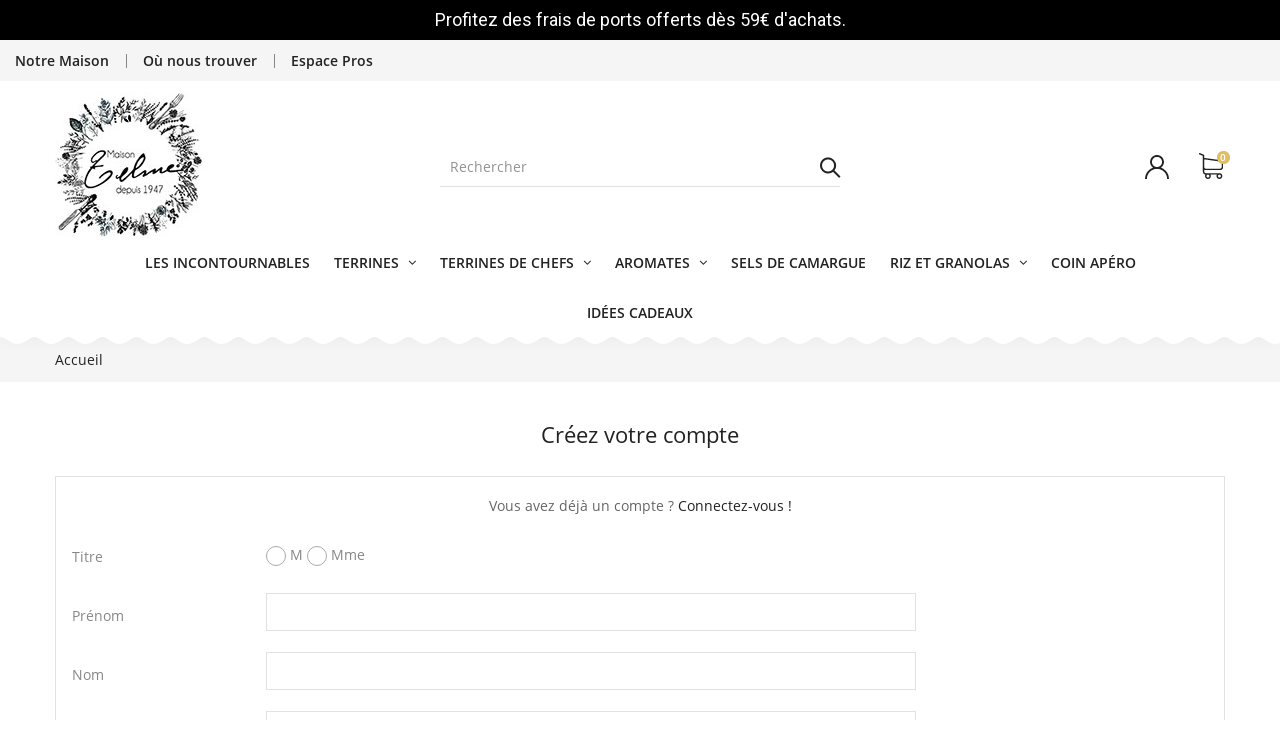

--- FILE ---
content_type: text/html; charset=utf-8
request_url: https://maisontelme.com/connexion?create_account=1
body_size: 11734
content:
<!doctype html>
<html lang="fr">
  <head><meta charset="utf-8">
<meta http-equiv="x-ua-compatible" content="ie=edge">

  <title>Identifiant</title>
  <meta name="description" content="">
  <meta name="keywords" content="">
    
<meta name="viewport" content="width=device-width, initial-scale=1">

  <link rel="icon" type="image/vnd.microsoft.icon" href="/img/favicon.ico?1614028446">
  <link rel="shortcut icon" type="image/x-icon" href="/img/favicon.ico?1614028446">

<link rel="stylesheet" href="https://maisontelme.com/themes/WT1013_child/assets/cache/theme-a83d9a37.css" type="text/css" media="all">
<script type="text/javascript" src="https://maisontelme.com/themes/WT1013_child/assets/js/jquery-1.7.1.min.js"></script>
<script type="text/javascript"> 
var POS_HOME_SPECIAL_ITEMS = 1; 
 
var POS_HOME_SPECIAL_NAV = true; 
 
var POS_HOME_SPECIAL_PAGINATION = false; 
 
var POS_HOME_SPECIAL_SPEED = 1000; 
 
var baseDir = "https:\/\/maisontelme.com\/"; 
 
var elementRecaptcha = "<div class=\"recaptcha-text-center\" style=\"text-align: center\"><div class=\"g-recaptcha\" style=\"display: inline-block !important\" data-sitekey=\"6LenBdwqAAAAAGa5DskydxSpofwmA6eyc1oynJiN\" data-theme=\"light\" data-size=\"normal\" data-callback=\"callbackRecaptcha\"><\/div><\/div>"; 
 
var instagramnew_DISPLAY_CAROUSEL = "1"; 
 
var instagramnew_LIMIT = "10"; 
 
var instagramnew_TYPE = "token"; 
 
var instagramnew_USERID = "fredcordier"; 
 
var isPsVersion17 = true; 
 
var prestashop = {"cart":{"products":[],"totals":{"total":{"type":"total","label":"Total","amount":0,"value":"0,00\u00a0\u20ac"},"total_including_tax":{"type":"total","label":"Total TTC","amount":0,"value":"0,00\u00a0\u20ac"},"total_excluding_tax":{"type":"total","label":"Total HT :","amount":0,"value":"0,00\u00a0\u20ac"}},"subtotals":{"products":{"type":"products","label":"Sous-total","amount":0,"value":"0,00\u00a0\u20ac"},"discounts":null,"shipping":{"type":"shipping","label":"Livraison","amount":0,"value":"gratuit"},"tax":null},"products_count":0,"summary_string":"0 articles","vouchers":{"allowed":1,"added":[]},"discounts":[],"minimalPurchase":0,"minimalPurchaseRequired":""},"currency":{"name":"Euro","iso_code":"EUR","iso_code_num":"978","sign":"\u20ac"},"customer":{"lastname":null,"firstname":null,"email":null,"birthday":null,"newsletter":null,"newsletter_date_add":null,"optin":null,"website":null,"company":null,"siret":null,"ape":null,"is_logged":false,"gender":{"type":null,"name":null},"addresses":[]},"language":{"name":"Fran\u00e7ais (French)","iso_code":"fr","locale":"fr-FR","language_code":"fr","is_rtl":"0","date_format_lite":"d\/m\/Y","date_format_full":"d\/m\/Y H:i:s","id":1},"page":{"title":"","canonical":null,"meta":{"title":"Identifiant","description":"","keywords":"","robots":"index"},"page_name":"authentication","body_classes":{"lang-fr":true,"lang-rtl":false,"country-FR":true,"currency-EUR":true,"layout-full-width":true,"page-authentication":true,"tax-display-enabled":true,"page-customer-account":true},"admin_notifications":[]},"shop":{"name":"Maison Telme","logo":"\/img\/maison-telme-logo-1614028446.jpg","stores_icon":"\/img\/logo_stores.png","favicon":"\/img\/favicon.ico"},"urls":{"base_url":"https:\/\/maisontelme.com\/","current_url":"https:\/\/maisontelme.com\/connexion?create_account=1","shop_domain_url":"https:\/\/maisontelme.com","img_ps_url":"https:\/\/maisontelme.com\/img\/","img_cat_url":"https:\/\/maisontelme.com\/img\/c\/","img_lang_url":"https:\/\/maisontelme.com\/img\/l\/","img_prod_url":"https:\/\/maisontelme.com\/img\/p\/","img_manu_url":"https:\/\/maisontelme.com\/img\/m\/","img_sup_url":"https:\/\/maisontelme.com\/img\/su\/","img_ship_url":"https:\/\/maisontelme.com\/img\/s\/","img_store_url":"https:\/\/maisontelme.com\/img\/st\/","img_col_url":"https:\/\/maisontelme.com\/img\/co\/","img_url":"https:\/\/maisontelme.com\/themes\/WT1013_child\/assets\/img\/","css_url":"https:\/\/maisontelme.com\/themes\/WT1013_child\/assets\/css\/","js_url":"https:\/\/maisontelme.com\/themes\/WT1013_child\/assets\/js\/","pic_url":"https:\/\/maisontelme.com\/upload\/","pages":{"address":"https:\/\/maisontelme.com\/adresse","addresses":"https:\/\/maisontelme.com\/adresses","authentication":"https:\/\/maisontelme.com\/connexion","cart":"https:\/\/maisontelme.com\/panier","category":"https:\/\/maisontelme.com\/index.php?controller=category","cms":"https:\/\/maisontelme.com\/index.php?controller=cms","contact":"https:\/\/maisontelme.com\/nous-contacter","discount":"https:\/\/maisontelme.com\/reduction","guest_tracking":"https:\/\/maisontelme.com\/suivi-commande-invite","history":"https:\/\/maisontelme.com\/historique-commandes","identity":"https:\/\/maisontelme.com\/identite","index":"https:\/\/maisontelme.com\/","my_account":"https:\/\/maisontelme.com\/mon-compte","order_confirmation":"https:\/\/maisontelme.com\/confirmation-commande","order_detail":"https:\/\/maisontelme.com\/index.php?controller=order-detail","order_follow":"https:\/\/maisontelme.com\/suivi-commande","order":"https:\/\/maisontelme.com\/commande","order_return":"https:\/\/maisontelme.com\/index.php?controller=order-return","order_slip":"https:\/\/maisontelme.com\/avoirs","pagenotfound":"https:\/\/maisontelme.com\/page-introuvable","password":"https:\/\/maisontelme.com\/recuperation-mot-de-passe","pdf_invoice":"https:\/\/maisontelme.com\/index.php?controller=pdf-invoice","pdf_order_return":"https:\/\/maisontelme.com\/index.php?controller=pdf-order-return","pdf_order_slip":"https:\/\/maisontelme.com\/index.php?controller=pdf-order-slip","prices_drop":"https:\/\/maisontelme.com\/promotions","product":"https:\/\/maisontelme.com\/index.php?controller=product","search":"https:\/\/maisontelme.com\/recherche","sitemap":"https:\/\/maisontelme.com\/plan du site","stores":"https:\/\/maisontelme.com\/magasins","supplier":"https:\/\/maisontelme.com\/fournisseur","register":"https:\/\/maisontelme.com\/connexion?create_account=1","order_login":"https:\/\/maisontelme.com\/commande?login=1"},"alternative_langs":{"fr":"https:\/\/maisontelme.com\/connexion?create_account=1"},"theme_assets":"\/themes\/WT1013_child\/assets\/","actions":{"logout":"https:\/\/maisontelme.com\/?mylogout="},"no_picture_image":{"bySize":{"small_default":{"url":"https:\/\/maisontelme.com\/img\/p\/fr-default-small_default.jpg","width":98,"height":125},"cart_default":{"url":"https:\/\/maisontelme.com\/img\/p\/fr-default-cart_default.jpg","width":125,"height":159},"medium_default":{"url":"https:\/\/maisontelme.com\/img\/p\/fr-default-medium_default.jpg","width":300,"height":383},"home_default":{"url":"https:\/\/maisontelme.com\/img\/p\/fr-default-home_default.jpg","width":300,"height":383},"large_default":{"url":"https:\/\/maisontelme.com\/img\/p\/fr-default-large_default.jpg","width":770,"height":980}},"small":{"url":"https:\/\/maisontelme.com\/img\/p\/fr-default-small_default.jpg","width":98,"height":125},"medium":{"url":"https:\/\/maisontelme.com\/img\/p\/fr-default-medium_default.jpg","width":300,"height":383},"large":{"url":"https:\/\/maisontelme.com\/img\/p\/fr-default-large_default.jpg","width":770,"height":980},"legend":""}},"configuration":{"display_taxes_label":true,"display_prices_tax_incl":true,"is_catalog":false,"show_prices":true,"opt_in":{"partner":true},"quantity_discount":{"type":"discount","label":"Remise"},"voucher_enabled":1,"return_enabled":0},"field_required":[],"breadcrumb":{"links":[{"title":"Accueil","url":"https:\/\/maisontelme.com\/"}],"count":1},"link":{"protocol_link":"https:\/\/","protocol_content":"https:\/\/"},"time":1768513412,"static_token":"ba0867af08cacba44d0a154dba140d49","token":"52c7bf059be61b90d3a7f6d38d10db76"}; 
 
var prestashopFacebookAjaxController = "https:\/\/maisontelme.com\/module\/ps_facebook\/Ajax"; 
 
var psemailsubscription_subscription = "https:\/\/maisontelme.com\/module\/ps_emailsubscription\/subscription"; 
 
var recaptchaContactForm = "1"; 
 
var recaptchaDataSiteKey = "6LenBdwqAAAAAGa5DskydxSpofwmA6eyc1oynJiN"; 
 
var recaptchaLoginForm = "1"; 
 
var recaptchaRegistrationForm = "1"; 
 
var recaptchaType = "1"; 
</script>

<!-- emarketing start -->



<!-- emarketing end -->
<script type="text/javascript">
            var instagramnew_DISPLAY = 1;
            var instagramnew_TITLE = false;
            var instagramnew_USERID = 'fredcordier';
            var instagramnew_TYPE = 'token';
            var instagramnew_TAG = false;
            var instagramnew_LIMIT = 10;
            var instagramnew_PAGE_LIMIT = false;
            var instagramnew_DISPLAY_CAROUSEL = 1;
            var instagramnew_NB = 5;
            var instagramnew_MARGIN = 1500;
            var instagramnew_LOOP = 1;
            var instagramnew_NAV = false;
            var instagramnew_DOTS = false;
            var instagramnew_EXT = false;
            var instagramnew_IF = 1;
            var instagramnew_TOKEN = '[base64]';
    </script>

</head>
  <body itemscope itemtype="https://schema.org/WebPage" id="authentication" class="subpage lang-fr country-fr currency-eur layout-full-width page-authentication tax-display-enabled page-customer-account">
	<!--<div class="se-pre-con"></div>--><!-- Preloader --><div class="preloader"><img src="https://maisontelme.com/themes/WT1013_child/assets/img/preloader.gif" class="preloader-img" alt="" width="auto" height="auto" /></div>
    
    <main>
      
              
      <header id="header"><div class="header-banner hidden-sm-down"><link href="https://fonts.googleapis.com/css?family=Roboto" rel="stylesheet" type="text/css" media="all">
<link href="https://fonts.googleapis.com/css?family=Hind" rel="stylesheet" type="text/css" media="all">
<link href="https://fonts.googleapis.com/css?family=Maven+Pro" rel="stylesheet" type="text/css" media="all">
<link href="https://fonts.googleapis.com/css?family=Noto+Serif" rel="stylesheet" type="text/css" media="all">
<link href="https://fonts.googleapis.com/css?family=Bitter" rel="stylesheet" type="text/css" media="all">
<link href="https://fonts.googleapis.com/css?family=Forum" rel="stylesheet" type="text/css" media="all">


<div id="ps_banner_ajax">

	<div id="ps_topbanner_wrapper">
	Profitez des frais de ports offerts dès 59€ d&#039;achats.

	
	
</div>

<style>
	header .banner {
		background-color: #000000;
	}

	#ps_topbanner_wrapper {
		width: 100%;
		left: 0;
		z-index: 999;
		top: 0;

		height: 40px;
		line-height: 40px;
		background-color: #000000;
		font-size: 18px;
		color: #FFFFFF;

		text-align: center;

					font-family: 'Roboto', sans-serif;
			}

    @media only screen and (max-width:320px) {
        #ps_topbanner_wrapper { font-size: .9em }
    }

	
</style>
    <script>
        window.topBanner = {
            is_activated: '0',
            cta_link: '',
            token: '583821733602a9101724f24.96313714',
            front_controller: 'https://maisontelme.com/module/topbanner/FrontAjaxTopbanner'
        };
    </script>


</div>
<!-- Static Block module -->
<!-- /Static block module -->

<div class="menu col-lg-8 col-md-7 js-top-menu position-static hidden-sm-down" id="_desktop_top_menu">
    
          <ul class="top-menu" id="top-menu" data-depth="0">
                    <li class="cms-category" id="cms-category-2">
                          <a
                class="dropdown-item"
                href="https://maisontelme.com/content/category/2-notre-maison" data-depth="0"
                              >
                                                                      <span class="pull-xs-right hidden-md-up">
                    <span data-target="#top_sub_menu_6261" data-toggle="collapse" class="navbar-toggler collapse-icons">
                      <i class="material-icons add">&#xE313;</i>
                      <i class="material-icons remove">&#xE316;</i>
                    </span>
                  </span>
                                Notre Maison
              </a>
                            <div  class="popover sub-menu js-sub-menu collapse" id="top_sub_menu_6261">
                
          <ul class="top-menu"  data-depth="1">
                    <li class="cms-page" id="cms-page-19">
                          <a
                class="dropdown-item dropdown-submenu"
                href="https://maisontelme.com/content/19-la-conserverie" data-depth="1"
                              >
                                La conserverie
              </a>
                          </li>
                    <li class="cms-page" id="cms-page-6">
                          <a
                class="dropdown-item dropdown-submenu"
                href="https://maisontelme.com/content/6-histoire" data-depth="1"
                              >
                                Histoire
              </a>
                          </li>
                    <li class="cms-page" id="cms-page-20">
                          <a
                class="dropdown-item dropdown-submenu"
                href="https://maisontelme.com/content/20-le-chemin-de-solange" data-depth="1"
                              >
                                Le chemin de Solange
              </a>
                          </li>
              </ul>
    
              </div>
                          </li>
                    <li class="cms-page" id="cms-page-17">
                          <a
                class="dropdown-item"
                href="https://maisontelme.com/content/17-ou-nous-trouver" data-depth="0"
                              >
                                Où nous trouver
              </a>
                          </li>
                    <li class="link" id="lnk-espace-pros">
                          <a
                class="dropdown-item"
                href="https://maisontelme.com/content/21-informations-pour-les-pros" data-depth="0"
                              >
                                Espace Pros
              </a>
                          </li>
              </ul>
    
    <div class="clearfix"></div>
</div>
</div>

<nav class="header-nav">
        <div class="mobile-menu-meta">
      <div class="container">
        <div class="row"> 
          <div class="mobile-logo-bar">             
            <div id="menu-icon"><i class="ti-menu aria-hidden="true"></i></div>
            <div class="top-logo" id="_mobile_logo"></div>                           
            <div id="_mobile_cart"></div>
          </div>
        </div>
      </div>
      <div class="mobile-search-bar"><div class="container"><div id="_mobile_search" class="innovatoryDisplaySearch"></div></div></div>
    </div>
</nav>
<!--mobile-sidebar-->
<div class="sidebar-overlay"></div>
<div id="mobile_top_menu_wrapper" class="row hidden-lg-up">
  <a class="close-sidebar pull-right"><i class="ti-close"></i></a>
  <div id="_mobile_user_info"></div>
  <div class="js-top-menu-bottom">
    <div id="_mobile_megamenu" class="it-menu-horizontal"></div>
    <div id="_mobile_vegamenu"></div>
    <div class="slidetoggle mobile-sidebar-meta mb-30">
      <h4 class="menu-tit hidden-lg-up slidetoggle-init"><i class="ti-settings"></i> Settings</h4>
      <div class="slidetoggle-menu"> 
        <div id="_mobile_language_selector" class="col-xs-6"></div>
        <div id="_mobile_currency_selector" class="col-xs-6"></div>
        <div id="_mobile_wishtlistTop" class="col-xs-6"></div>        
        <div class="clearfix"></div>
      </div>
    </div>
  </div>
</div>


  <div class="header-top">
    <div class="container">
      <div class="row">
        <div class="valign-middle"> 
            <div class="hidden-md-down innovatoryLogo col-md-3 col-lg-4" id="_desktop_logo"><a href="https://maisontelme.com/"><img class="logo img-responsive" src="/img/maison-telme-logo-1614028446.jpg" width="auto" height="auto" alt="Maison Telme"></a></div> 
            <div class="hidden-md-down search-wrap col-xs-7 col-lg-4 padd-0"><div id="_desktop_search" class="innovatoryDisplaySearch hidden-md-down"><!-- Block search module TOP --><div id="search_widget" class="pull-right search-widget page-search" data-search-controller-url="//maisontelme.com/recherche"><div class="innovatory-search"><form method="get" action="//maisontelme.com/recherche" id="searchbox"><input type="hidden" name="controller" value="search"><input id="search_query_top" type="text" name="s" value="" placeholder="Rechercher"><button type="submit">Rechercher</button></form></div></div><!-- /Block search module TOP --></div></div>
            <div class="col-md-4 nav-right hidden-md-down">
              <div class="header-settings dropdown js-dropdown hidden-md-down">
                  <span class="account-icon" data-toggle="dropdown"><svg version="1.1" id="Capa_1" xmlns="https://www.w3.org/2000/svg" xmlns:xlink="https://www.w3.org/1999/xlink" x="0px" y="0px" viewBox="0 0 512 512" style="enable-background:new 0 0 512 512;" xml:space="preserve"><g><g><path d="M437.02,330.98c-27.883-27.882-61.071-48.523-97.281-61.018C378.521,243.251,404,198.548,404,148 C404,66.393,337.607,0,256,0S108,66.393,108,148c0,50.548,25.479,95.251,64.262,121.962 c-36.21,12.495-69.398,33.136-97.281,61.018C26.629,379.333,0,443.62,0,512h40c0-119.103,96.897-216,216-216s216,96.897,216,216 h40C512,443.62,485.371,379.333,437.02,330.98z M256,256c-59.551,0-108-48.448-108-108S196.449,40,256,40 c59.551,0,108,48.448,108,108S315.551,256,256,256z"/></g></g></svg></span>
                  <div class="dropdown-menu"><!-- Static Block module -->
<!-- /Static block module --><div id="_desktop_user_info">
  <div class="user-info language-selector innovatory-user-info">
        <div class="user-info-wrap hidden-lg-up">
      <i class="fa fa-user-circle user-icon" aria-hidden="true"></i>
      <div class="user-info-btn">
          <a href="https://maisontelme.com/mon-compte" title="Log in to your customer account" rel="nofollow">Login</a>
          <a class="register" href="https://maisontelme.com/connexion?create_account=1">S'inscrire</a>
      </div>
    </div> 
    <div class=" hidden-md-down">
        <span class="head-selector">Account :</span>
        <ul class="user-account">
          <li><a href="https://maisontelme.com/mon-compte" class="dropdown-item" title="Log in to your customer account" rel="nofollow">Connexion</a></li>
          <li><a class="register dropdown-item" href="https://maisontelme.com/connexion?create_account=1">S'inscrire</a></li>
        </ul>
    </div>  
      </div>
</div></div>
              </div>
              <div id="_desktop_cart">
  <div class="blockcart innovatory-cart" data-refresh-url="//maisontelme.com/module/ps_shoppingcart/ajax">
        <a class="cart" rel="nofollow">
        	<span class="icon cart_icon">
<?xml version="1.0" encoding="iso-8859-1"?><svg version="1.1" id="Capa_1" xmlns="https://www.w3.org/2000/svg" xmlns:xlink="https://www.w3.org/1999/xlink" x="0px" y="0px" viewBox="0 0 486.569 486.569" style="enable-background:new 0 0 486.569 486.569;" xml:space="preserve"><g><path d="M146.069,320.369h268.1c30.4,0,55.2-24.8,55.2-55.2v-112.8c0-0.1,0-0.3,0-0.4c0-0.3,0-0.5,0-0.8c0-0.2,0-0.4-0.1-0.6 c0-0.2-0.1-0.5-0.1-0.7s-0.1-0.4-0.1-0.6c-0.1-0.2-0.1-0.4-0.2-0.7c-0.1-0.2-0.1-0.4-0.2-0.6c-0.1-0.2-0.1-0.4-0.2-0.6 c-0.1-0.2-0.2-0.4-0.3-0.7c-0.1-0.2-0.2-0.4-0.3-0.5c-0.1-0.2-0.2-0.4-0.3-0.6c-0.1-0.2-0.2-0.3-0.3-0.5c-0.1-0.2-0.3-0.4-0.4-0.6 c-0.1-0.2-0.2-0.3-0.4-0.5c-0.1-0.2-0.3-0.3-0.4-0.5s-0.3-0.3-0.4-0.5s-0.3-0.3-0.4-0.4c-0.2-0.2-0.3-0.3-0.5-0.5 c-0.2-0.1-0.3-0.3-0.5-0.4c-0.2-0.1-0.4-0.3-0.6-0.4c-0.2-0.1-0.3-0.2-0.5-0.3s-0.4-0.2-0.6-0.4c-0.2-0.1-0.4-0.2-0.6-0.3 s-0.4-0.2-0.6-0.3s-0.4-0.2-0.6-0.3s-0.4-0.1-0.6-0.2c-0.2-0.1-0.5-0.2-0.7-0.2s-0.4-0.1-0.5-0.1c-0.3-0.1-0.5-0.1-0.8-0.1 c-0.1,0-0.2-0.1-0.4-0.1l-339.8-46.9v-47.4c0-0.5,0-1-0.1-1.4c0-0.1,0-0.2-0.1-0.4c0-0.3-0.1-0.6-0.1-0.9c-0.1-0.3-0.1-0.5-0.2-0.8 c0-0.2-0.1-0.3-0.1-0.5c-0.1-0.3-0.2-0.6-0.3-0.9c0-0.1-0.1-0.3-0.1-0.4c-0.1-0.3-0.2-0.5-0.4-0.8c-0.1-0.1-0.1-0.3-0.2-0.4 c-0.1-0.2-0.2-0.4-0.4-0.6c-0.1-0.2-0.2-0.3-0.3-0.5s-0.2-0.3-0.3-0.5s-0.3-0.4-0.4-0.6c-0.1-0.1-0.2-0.2-0.3-0.3 c-0.2-0.2-0.4-0.4-0.6-0.6c-0.1-0.1-0.2-0.2-0.3-0.3c-0.2-0.2-0.4-0.4-0.7-0.6c-0.1-0.1-0.3-0.2-0.4-0.3c-0.2-0.2-0.4-0.3-0.6-0.5 c-0.3-0.2-0.6-0.4-0.8-0.5c-0.1-0.1-0.2-0.1-0.3-0.2c-0.4-0.2-0.9-0.4-1.3-0.6l-73.7-31c-6.9-2.9-14.8,0.3-17.7,7.2 s0.3,14.8,7.2,17.7l65.4,27.6v61.2v9.7v74.4v66.5v84c0,28,21,51.2,48.1,54.7c-4.9,8.2-7.8,17.8-7.8,28c0,30.1,24.5,54.5,54.5,54.5 s54.5-24.5,54.5-54.5c0-10-2.7-19.5-7.5-27.5h121.4c-4.8,8.1-7.5,17.5-7.5,27.5c0,30.1,24.5,54.5,54.5,54.5s54.5-24.5,54.5-54.5 s-24.5-54.5-54.5-54.5h-255c-15.6,0-28.2-12.7-28.2-28.2v-36.6C126.069,317.569,135.769,320.369,146.069,320.369z M213.269,431.969 c0,15.2-12.4,27.5-27.5,27.5s-27.5-12.4-27.5-27.5s12.4-27.5,27.5-27.5S213.269,416.769,213.269,431.969z M428.669,431.969 c0,15.2-12.4,27.5-27.5,27.5s-27.5-12.4-27.5-27.5s12.4-27.5,27.5-27.5S428.669,416.769,428.669,431.969z M414.169,293.369h-268.1 c-15.6,0-28.2-12.7-28.2-28.2v-66.5v-74.4v-5l324.5,44.7v101.1C442.369,280.769,429.669,293.369,414.169,293.369z"/></g><g></g><g></g><g></g><g></g><g></g><g></g><g></g><g></g><g></g><g></g><g></g><g></g><g></g><g></g><g></g></svg>
        </span>
		<div class="cart-content-right"><span class="cart-products-count">0</span></div>
        </a>
		<div class="cart_block block exclusive">
							<i class="empty-cart-icon"></i>
				<p class="no-item">Aucun produit dans votre panier</p>
					</div>
		<script> if (window.jQuery) { $(document).ready(function(){ accordionCart();  }); } </script>
	</div>
</div>
            </div>
            <div class="clearfix"></div>
        </div>
      </div>
    </div>
  </div>
<div class="container-fluid full-nav hidden-md-down">
  <div class="container">
    <div class="col-lg-12"><!-- Module Megamenu--><div id="_desktop_megamenu" class="it-menu-horizontal">
	<h4 class="menu-tit hidden-lg-up"><i class="ti-menu"></i> Menu</h4>
	<ul class="menu-content">
									<li class="level-1 ">
										<a href="https://maisontelme.com/11-les-incontournables"><span>Les incontournables</span>
					</a>
					<span class="icon-drop-mobile"></span>
									</li>
												<li class="level-1  parent">
										<a href="https://maisontelme.com/5-terrines"><span>Terrines</span>
					</a>
					<span class="icon-drop-mobile"></span>
											<div class="it-sub-menu menu-dropdown col-xs-12 col-sm-12 it-sub-center">
															<div class="it-menu-row row no-margin ">
																														<div class="it-menu-col col-xs-12 col-sm-2  CAT">
																							</div>
																					<div class="it-menu-col col-xs-12 col-sm-6  CAT">
																									<ul class="ul-column ">
																											<li class="menu-item  item-line ">
																															<a href="https://maisontelme.com/52-les-dinettes-90g">Les Dinettes 90g</a>
																													</li>
																											<li class="menu-item  item-line ">
																															<a href="https://maisontelme.com/12-provencales">Provençales</a>
																													</li>
																											<li class="menu-item  item-line ">
																															<a href="https://maisontelme.com/13-traditionnelles">Traditionnelles</a>
																													</li>
																											<li class="menu-item  item-line ">
																															<a href="https://maisontelme.com/14-festives">Festives</a>
																													</li>
																											<li class="menu-item  item-line ">
																															<a href="https://maisontelme.com/16-conserves-historiques">Conserves historiques</a>
																													</li>
																										</ul>
																							</div>
																					<div class="it-menu-col col-xs-12 col-sm-4  CAT">
																									<ul class="ul-column ">
																											<li class="menu-item  item-header ">
																																															<div class="html-block"><p><img src="https://maisontelme.com/img/cms/menu/terrines.jpg" loading="lazy" width="200" height="206" /></p></div>																													</li>
																										</ul>
																							</div>
																					<div class="it-menu-col col-xs-12 col-sm-12  CAT">
																							</div>
																											</div>
														<div class="col-xs-4">
						</div>
									</li>
												<li class="level-1  parent">
										<a href="https://maisontelme.com/17-terrines-de-chefs"><span>Terrines de chefs</span>
					</a>
					<span class="icon-drop-mobile"></span>
											<div class="it-sub-menu menu-dropdown col-xs-12 col-sm-12 it-sub-auto">
															<div class="it-menu-row row no-margin ">
																														<div class="it-menu-col col-xs-12 col-sm-2  CAT">
																							</div>
																					<div class="it-menu-col col-xs-12 col-sm-6  CAT">
																									<ul class="ul-column ">
																											<li class="menu-item  item-line ">
																															<a href="https://maisontelme.com/18-emmanuel-renaut">Emmanuel Renaut</a>
																													</li>
																											<li class="menu-item  item-line ">
																															<a href="https://maisontelme.com/19-edouard-loubet">Edouard Loubet</a>
																													</li>
																											<li class="menu-item  item-line ">
																															<a href="https://maisontelme.com/20-olivier-nasti">Olivier Nasti</a>
																													</li>
																											<li class="menu-item  item-line ">
																															<a href="https://maisontelme.com/21-jany-gleize">Jany Gleize</a>
																													</li>
																										</ul>
																							</div>
																					<div class="it-menu-col col-xs-12 col-sm-4  CAT">
																									<ul class="ul-column ">
																											<li class="menu-item  item-line ">
																																															<div class="html-block"><p><img src="https://maisontelme.com/img/cms/menu/terrinesdechefs.jpg" loading="lazy" width="200" height="206" /></p></div>																													</li>
																										</ul>
																							</div>
																											</div>
														<div class="col-xs-4">
						</div>
									</li>
												<li class="level-1  parent">
										<a href="https://maisontelme.com/23-aromates"><span>Aromates</span>
					</a>
					<span class="icon-drop-mobile"></span>
											<div class="it-sub-menu menu-dropdown col-xs-12 col-sm-12 it-sub-auto">
															<div class="it-menu-row row no-margin ">
																														<div class="it-menu-col col-xs-12 col-sm-2  CAT">
																							</div>
																					<div class="it-menu-col col-xs-12 col-sm-6  CAT">
																									<ul class="ul-column ">
																											<li class="menu-item  item-line ">
																															<a href="https://maisontelme.com/24-plantes-aromatiques">Plantes aromatiques</a>
																													</li>
																											<li class="menu-item  item-line ">
																															<a href="https://maisontelme.com/25-marinades">Marinades</a>
																													</li>
																										</ul>
																							</div>
																					<div class="it-menu-col col-xs-12 col-sm-4  CAT">
																									<ul class="ul-column ">
																											<li class="menu-item  item-line ">
																																															<div class="html-block"><p><img src="https://maisontelme.com/img/cms/menu/aromates.jpg" loading="lazy" width="200" height="206" /></p></div>																													</li>
																										</ul>
																							</div>
																											</div>
														<div class="col-xs-4">
						</div>
									</li>
												<li class="level-1 ">
										<a href="https://maisontelme.com/26-sels-de-camargue"><span>Sels de Camargue</span>
					</a>
					<span class="icon-drop-mobile"></span>
									</li>
												<li class="level-1  parent">
										<a href="https://maisontelme.com/27-riz-et-granolas"><span>Riz et granolas</span>
					</a>
					<span class="icon-drop-mobile"></span>
											<div class="it-sub-menu menu-dropdown col-xs-12 col-sm-12 it-sub-auto">
															<div class="it-menu-row row no-margin ">
																														<div class="it-menu-col col-xs-12 col-sm-2  CAT">
																							</div>
																					<div class="it-menu-col col-xs-12 col-sm-6  CAT">
																									<ul class="ul-column ">
																											<li class="menu-item  item-line ">
																															<a href="https://maisontelme.com/28-riz-sale">Riz Salé</a>
																													</li>
																											<li class="menu-item  item-line ">
																															<a href="https://maisontelme.com/29-riz-sucre">Riz Sucré</a>
																													</li>
																											<li class="menu-item  item-line ">
																															<a href="https://maisontelme.com/32-granolas">Granolas</a>
																													</li>
																										</ul>
																							</div>
																					<div class="it-menu-col col-xs-12 col-sm-4  CAT">
																									<ul class="ul-column ">
																											<li class="menu-item  item-header ">
																																															<div class="html-block"><p><img src="https://maisontelme.com/img/cms/menu/riz.jpg" loading="lazy" width="200" height="206" /></p></div>																													</li>
																										</ul>
																							</div>
																											</div>
														<div class="col-xs-4">
						</div>
									</li>
												<li class="level-1 ">
										<a href="https://maisontelme.com/30-coin-apero"><span>Coin Apéro</span>
					</a>
					<span class="icon-drop-mobile"></span>
									</li>
												<li class="level-1 ">
										<a href="https://maisontelme.com/31-idees-cadeaux"><span>Idées cadeaux</span>
					</a>
					<span class="icon-drop-mobile"></span>
									</li>
					</ul></div><!-- /Module Megamenu -->
</div>
  </div>
</div>
</header>
			<div class="innovatoryBreadcrumb"><div class="container">
<nav data-depth="1" class="breadcrumb hidden-sm-down">
  <ol itemscope itemtype="https://schema.org/BreadcrumbList">
          
        <li itemprop="itemListElement" itemscope itemtype="https://schema.org/ListItem">
          <a itemprop="item" href="https://maisontelme.com/">
            <span itemprop="name">Accueil</span>
          </a>
          <meta itemprop="position" content="1">
        </li>
      
      </ol>
</nav>
</div>
</div>
	      <section id="wrapper">
				
<aside id="notifications">
  <div class="container">
    
    
    
      </div>
</aside>

		        <div class="container"><div class="row">
          
          
  <div id="content-wrapper">
    
  <div id="main">
    
      <header class="sec-heading mb-30"><h1>
  Créez votre compte
</h1></header>
    
    
      <section id="content" class="page-content card card-block">
        
        
    
      
      <section class="register-form">
        <p>Vous avez déjà un compte ? <a href="https://maisontelme.com/connexion">Connectez-vous !</a></p>
        
  
      

<form action="https://maisontelme.com/connexion?create_account=1" id="customer-form" class="js-customer-form" method="post">
  <section>
    
              
          
  <div class="form-group row ">
    <label class="col-md-2 form-control-label">
              Titre
          </label>
    <div class="col-md-7 form-control-valign">

      
        
                      <label class="radio-inline">
              <span class="custom-radio">
                <input
                  name="id_gender"
                  type="radio"
                  value="1"
                                                    >
                <span></span>
              </span>
              M
            </label>
                      <label class="radio-inline">
              <span class="custom-radio">
                <input
                  name="id_gender"
                  type="radio"
                  value="2"
                                                    >
                <span></span>
              </span>
              Mme
            </label>
                  

      
      
              

    </div>

    <div class="col-md-3 form-control-comment">
      
              
    </div>
  </div>


        
              
          
  <div class="form-group row ">
    <label class="col-md-2 form-control-label required">
              Prénom
          </label>
    <div class="col-md-7">

      
        
          <input
            class="form-control"
            name="firstname"
            type="text"
            value=""
                                    required          >
                  

      
      
              

    </div>

    <div class="col-md-3 form-control-comment">
      
              
    </div>
  </div>


        
              
          
  <div class="form-group row ">
    <label class="col-md-2 form-control-label required">
              Nom
          </label>
    <div class="col-md-7">

      
        
          <input
            class="form-control"
            name="lastname"
            type="text"
            value=""
                                    required          >
                  

      
      
              

    </div>

    <div class="col-md-3 form-control-comment">
      
              
    </div>
  </div>


        
              
          
  <div class="form-group row ">
    <label class="col-md-2 form-control-label required">
              E-mail
          </label>
    <div class="col-md-7">

      
        
          <input
            class="form-control"
            name="email"
            type="email"
            value=""
                                    required          >
                  

      
      
              

    </div>

    <div class="col-md-3 form-control-comment">
      
              
    </div>
  </div>


        
              
          
  <div class="form-group row ">
    <label class="col-md-2 form-control-label required">
              Mot de passe
          </label>
    <div class="col-md-7">

      
        
          <div class="input-group js-parent-focus">
            <input
              class="form-control js-child-focus js-visible-password"
              name="password"
              type="password"
              value=""
              pattern=".{5,}"
              required            >
            <span class="input-group-btn">
              <button
                class="btn"
                type="button"
                data-action="show-password"
                data-text-show="Montrer"
                data-text-hide="Cacher"
              >
                Montrer
              </button>
            </span>
          </div>
        

      
      
              

    </div>

    <div class="col-md-3 form-control-comment">
      
              
    </div>
  </div>


        
              
          
  <div class="form-group row ">
    <label class="col-md-2 form-control-label">
              Date de naissance
          </label>
    <div class="col-md-7">

      
        
          <input
            class="form-control"
            name="birthday"
            type="text"
            value=""
            placeholder="DD/MM/YYYY"                                  >
                      <span class="form-control-comment">
              (Ex. : 31/05/1970)
            </span>
                  

      
      
              

    </div>

    <div class="col-md-3 form-control-comment">
      
                 Optionnel
              
    </div>
  </div>


        
              
          
  <div class="form-group row ">
    <label class="col-md-2 form-control-label">
          </label>
    <div class="col-md-7">

      
        
          <span class="custom-checkbox">
            <input name="optin" type="checkbox" value="1"  >
            <span><i class="material-icons checkbox-checked">&#xE5CA;</i></span>
            <label>Recevoir les offres de nos partenaires</label >
          </span>
        

      
      
              

    </div>

    <div class="col-md-3 form-control-comment">
      
              
    </div>
  </div>


        
              
          
  <div class="form-group row ">
    <label class="col-md-2 form-control-label">
          </label>
    <div class="col-md-7">

      
        
          <span class="custom-checkbox">
            <input name="newsletter" type="checkbox" value="1"  >
            <span><i class="material-icons checkbox-checked">&#xE5CA;</i></span>
            <label>Recevoir notre newsletter<br><em>Inscrivez-vous pour &ecirc;tre inform&eacute; de nouveaux produits, recettes ou bons plans. Vous recevrez alors un code de r&eacute;duction pour profiter de 10% de remise sur tout notre site.</em></label >
          </span>
        

      
      
              

    </div>

    <div class="col-md-3 form-control-comment">
      
              
    </div>
  </div>


        
              
          
  <div class="form-group row ">
    <label class="col-md-2 form-control-label required">
          </label>
    <div class="col-md-7">

      
        
          <span class="custom-checkbox">
            <input name="psgdpr" type="checkbox" value="1"  required>
            <span><i class="material-icons checkbox-checked">&#xE5CA;</i></span>
            <label>J'accepte les conditions générales et la politique de confidentialité</label >
          </span>
        

      
      
              

    </div>

    <div class="col-md-3 form-control-comment">
      
              
    </div>
  </div>


        
            
    
  </section>

  
    <footer class="form-footer clearfix">
      <input type="hidden" name="submitCreate" value="1">
      
        <button class="btn btn-primary form-control-submit pull-xs-right" data-link-action="save-customer" type="submit">
          Enregistrer
        </button>
      
    </footer>
  

</form>


      </section>
    
</section>
    <footer class="page-footer"><!-- Footer content --></footer>
  </div>

  </div>

          
        </div></div>
					
		 <div class="displayPosition displayPosition6"><!-- Static Block module -->
<!-- /Static block module --></div>	
					
      </section>
      <footer id="footer"><div class="innovatoryFooter-top"><div class="container"><div class="col-lg-8"><div class="block_newsletter"><div class="news-blocks"><div class="title-block-footer-top"><div class="title-text"><p class="h3">Notre newsletter</p><p>Inscrivez-vous pour être informé de nouveaux produits, recettes ou bons plans. Vous recevrez alors un code de réduction pour profiter de 10% de remise sur tout notre site.</p></div></div><div class="innovatoryForm"><form action="https://maisontelme.com/#footer" method="post"><div class="input-wrapper"><input name="email" type="text" value="" placeholder="Votre adresse e-mail"></div><button class="btn btn-primary pull-xs-right" name="submitNewsletter" type="submit" value=""><i class="fa fa-envelope"></i></button><input type="hidden" name="action" value="0"><div class="clearfix"></div></form><div class="innovatoryConditions"></div></div><div class="clearfix"></div></div></div></div>
<div class="col-md-4"><div class="innovatorySocial clearfix"><div class="title-block-footer-top"><div class="title-text"><p class="h3">Nous suivre</p></div></div><ul class="innovatory-media-body"><li class="pull-left innovatory-facebook"><a href="https://fr-fr.facebook.com/maisontelme" title="Facebook" target="_blank"><i class="fa fa-facebook"></i></a></li><li class="pull-left innovatory-instagram"><a href="https://www.instagram.com/maisontelme/" title="Instagram" target="_blank"><i class="fa fa-instagram"></i></a></li></ul></div></div>
</div></div><div class="innovatoryFooter-center footer"><div class="container clearfix"><div class="innovatory-contact col-md-3 links wrapper"><h3 class="h3 hidden-sm-down block-contact-title">Contactez-nous</h3><div class="title clearfix hidden-lg-up collapsed" data-target="#innovatoryContact" data-toggle="collapse"><span class="h3">Contactez-nous</span><span class="pull-xs-right"><span class="navbar-toggler collapse-icons"><i class="fa fa-plus-square-o" aria-hidden="true"></i><i class="fa fa-minus-square-o" aria-hidden="true"></i></span></span></div><div id="innovatoryContact" class="collapse"><p class="item innovatoryAddress"><i class="ti-location-pin"></i>Maison Telme<br />3 espace économique Saint Pierre<br />04310 Peyruis<br />France</p><p class="item innovatoryPhone"><i class="ti-mobile"></i>04 92 30 53 45</p><p class="item innovatoryFax"><i class="ti-email"></i>shop@maisontelme.com</p></div></div>
<div id="block_myaccount_infos" class="col-md-3 link-wrap wrapper"><h3 class="h3 myaccount-title hidden-md-down"><!-- <a class="text-uppercase" href="https://maisontelme.com/mon-compte" rel="nofollow"> -->Mon compte<!--  </a> --></h3><div class="title clearfix hidden-lg-up collapsed" data-target="#footer_account_list" data-toggle="collapse"><span class="h3">Mon compte</span><span class="pull-xs-right"><span class="navbar-toggler collapse-icons"><i class="fa fa-plus-square-o" aria-hidden="true"></i><i class="fa fa-minus-square-o" aria-hidden="true"></i></span></span></div><ul class="account-list collapse" id="footer_account_list"><li><a href="https://maisontelme.com/identite" title="Informations personnelles" rel="nofollow"><i class="fa fa-angle-right"></i> Informations personnelles</a></li><li><a href="https://maisontelme.com/historique-commandes" title="Commandes" rel="nofollow"><i class="fa fa-angle-right"></i> Commandes</a></li><li><a href="https://maisontelme.com/avoirs" title="Avoirs" rel="nofollow"><i class="fa fa-angle-right"></i> Avoirs</a></li><li><a href="https://maisontelme.com/adresses" title="Adresses" rel="nofollow"><i class="fa fa-angle-right"></i> Adresses</a></li><li><a href="https://maisontelme.com/reduction" title="Bons de réduction" rel="nofollow"><i class="fa fa-angle-right"></i> Bons de réduction</a></li><li></li></ul></div>
<div class="col-lg-3 col-md-3 wrapper link-wrap"><h3 class="h3 hidden-md-down">Informations</h3><div class="title clearfix hidden-lg-up collapsed" data-target="#footer_sub_menu_18601" data-toggle="collapse"><span class="h3">Informations</span><span class="pull-xs-right"><span class="navbar-toggler collapse-icons"><i class="fa fa-plus-square-o" aria-hidden="true"></i><i class="fa fa-minus-square-o" aria-hidden="true"></i></span></span></div><ul id="footer_sub_menu_18601" class="collapse">	<li><a id="link-cms-page-1-1" class="cms-page-link" href="https://maisontelme.com/content/1-livraisons-et-retours"	title="Nos conditions de livraison"><i class="fa fa-angle-right"></i>Livraisons et retours</a></li>	<li><a id="link-cms-page-2-1" class="cms-page-link" href="https://maisontelme.com/content/2-mentions-legales"	title="Mentions légales"><i class="fa fa-angle-right"></i>Mentions légales</a></li>	<li><a id="link-cms-page-22-1" class="cms-page-link" href="https://maisontelme.com/content/22-retrait-gratuit-dans-nos-boutiques"	title=""><i class="fa fa-angle-right"></i>Retrait gratuit dans nos boutiques</a></li>	<li><a id="link-cms-page-23-1" class="cms-page-link" href="https://maisontelme.com/content/23-questions-frequentes"	title=""><i class="fa fa-angle-right"></i>Questions fréquentes</a></li>	<li><a id="link-cms-page-3-1" class="cms-page-link" href="https://maisontelme.com/content/3-politique-de-confidentialite"	title=""><i class="fa fa-angle-right"></i>Politique de confidentialité</a></li>	<li><a id="link-static-page-contact-1" class="cms-page-link" href="https://maisontelme.com/nous-contacter"	title="Utiliser le formulaire pour nous contacter"><i class="fa fa-angle-right"></i>Contactez-nous</a></li></ul></div><div class="col-lg-3 col-md-3 wrapper link-wrap"><h3 class="h3 hidden-md-down">La marque</h3><div class="title clearfix hidden-lg-up collapsed" data-target="#footer_sub_menu_13448" data-toggle="collapse"><span class="h3">La marque</span><span class="pull-xs-right"><span class="navbar-toggler collapse-icons"><i class="fa fa-plus-square-o" aria-hidden="true"></i><i class="fa fa-minus-square-o" aria-hidden="true"></i></span></span></div><ul id="footer_sub_menu_13448" class="collapse">	<li><a id="link-cms-page-7-2" class="cms-page-link" href="https://maisontelme.com/content/7-notre-savoir-faire"	title="Depuis 2018, Solange Nervi-Telme est membre du Collège Culinaire de France, élue à l’unanimité du jury composé de grands chefs étoilés."><i class="fa fa-angle-right"></i>Notre savoir-faire</a></li>	<li><a id="link-cms-page-18-2" class="cms-page-link" href="https://maisontelme.com/content/18-les-coulisses-de-la-fabrication"	title="Pour Solange Nervi-Telme, être artisan, c’est garantir un produit fini de qualité irréprochable, élaboré à partir de matières nobles, vendu au juste prix chez des distributeurs qui valorisent ce qui est bon."><i class="fa fa-angle-right"></i>Les coulisses de la Fabrication</a></li>	<li><a id="link-cms-page-6-2" class="cms-page-link" href="https://maisontelme.com/content/6-histoire"	title="Notre histoire commence en 1947, quand Gaston et Lydie TELME s’installent à Oraison comme charcutiers, dans un atelier sur la place du village, après quelques années de dur labeur dans des charcuteries marseillaises."><i class="fa fa-angle-right"></i>Histoire</a></li>	<li><a id="link-custom-page-revue-de-presse-2" class="custom-page-link" href="https://maisontelme.com/itblog/category/12_revue-de-presse.html"	title=""><i class="fa fa-angle-right"></i>Revue de Presse</a></li></ul></div><!-- Static Block module -->
<!-- /Static block module --></div></div><div class="innovatoryFooter-bottom"><div class="container"><div class="copyright">© 2021 - Maison Telme - Réalisation : <a class="_blank" href="https://www.myod.fr" target="_blank">Agence Myod</a></div></div></div>
</footer>
    </main>
	
	<!--scroll up--><a href="javascript:void(0)" class="mypresta_scrollup hidden-phone open"><i class="ti-arrow-up"></i></a>
      <script type="text/javascript" src="https://maisontelme.com/themes/WT1013_child/assets/cache/bottom-54f32536.js" ></script>
  <script type="text/javascript" src="https://www.google.com/recaptcha/api.js?hl=fr" defer></script>

    
  </body>
</html>

--- FILE ---
content_type: text/html; charset=utf-8
request_url: https://www.google.com/recaptcha/api2/anchor?ar=1&k=6LenBdwqAAAAAGa5DskydxSpofwmA6eyc1oynJiN&co=aHR0cHM6Ly9tYWlzb250ZWxtZS5jb206NDQz&hl=fr&v=PoyoqOPhxBO7pBk68S4YbpHZ&theme=light&size=normal&anchor-ms=20000&execute-ms=30000&cb=26jt4jn7h41i
body_size: 49505
content:
<!DOCTYPE HTML><html dir="ltr" lang="fr"><head><meta http-equiv="Content-Type" content="text/html; charset=UTF-8">
<meta http-equiv="X-UA-Compatible" content="IE=edge">
<title>reCAPTCHA</title>
<style type="text/css">
/* cyrillic-ext */
@font-face {
  font-family: 'Roboto';
  font-style: normal;
  font-weight: 400;
  font-stretch: 100%;
  src: url(//fonts.gstatic.com/s/roboto/v48/KFO7CnqEu92Fr1ME7kSn66aGLdTylUAMa3GUBHMdazTgWw.woff2) format('woff2');
  unicode-range: U+0460-052F, U+1C80-1C8A, U+20B4, U+2DE0-2DFF, U+A640-A69F, U+FE2E-FE2F;
}
/* cyrillic */
@font-face {
  font-family: 'Roboto';
  font-style: normal;
  font-weight: 400;
  font-stretch: 100%;
  src: url(//fonts.gstatic.com/s/roboto/v48/KFO7CnqEu92Fr1ME7kSn66aGLdTylUAMa3iUBHMdazTgWw.woff2) format('woff2');
  unicode-range: U+0301, U+0400-045F, U+0490-0491, U+04B0-04B1, U+2116;
}
/* greek-ext */
@font-face {
  font-family: 'Roboto';
  font-style: normal;
  font-weight: 400;
  font-stretch: 100%;
  src: url(//fonts.gstatic.com/s/roboto/v48/KFO7CnqEu92Fr1ME7kSn66aGLdTylUAMa3CUBHMdazTgWw.woff2) format('woff2');
  unicode-range: U+1F00-1FFF;
}
/* greek */
@font-face {
  font-family: 'Roboto';
  font-style: normal;
  font-weight: 400;
  font-stretch: 100%;
  src: url(//fonts.gstatic.com/s/roboto/v48/KFO7CnqEu92Fr1ME7kSn66aGLdTylUAMa3-UBHMdazTgWw.woff2) format('woff2');
  unicode-range: U+0370-0377, U+037A-037F, U+0384-038A, U+038C, U+038E-03A1, U+03A3-03FF;
}
/* math */
@font-face {
  font-family: 'Roboto';
  font-style: normal;
  font-weight: 400;
  font-stretch: 100%;
  src: url(//fonts.gstatic.com/s/roboto/v48/KFO7CnqEu92Fr1ME7kSn66aGLdTylUAMawCUBHMdazTgWw.woff2) format('woff2');
  unicode-range: U+0302-0303, U+0305, U+0307-0308, U+0310, U+0312, U+0315, U+031A, U+0326-0327, U+032C, U+032F-0330, U+0332-0333, U+0338, U+033A, U+0346, U+034D, U+0391-03A1, U+03A3-03A9, U+03B1-03C9, U+03D1, U+03D5-03D6, U+03F0-03F1, U+03F4-03F5, U+2016-2017, U+2034-2038, U+203C, U+2040, U+2043, U+2047, U+2050, U+2057, U+205F, U+2070-2071, U+2074-208E, U+2090-209C, U+20D0-20DC, U+20E1, U+20E5-20EF, U+2100-2112, U+2114-2115, U+2117-2121, U+2123-214F, U+2190, U+2192, U+2194-21AE, U+21B0-21E5, U+21F1-21F2, U+21F4-2211, U+2213-2214, U+2216-22FF, U+2308-230B, U+2310, U+2319, U+231C-2321, U+2336-237A, U+237C, U+2395, U+239B-23B7, U+23D0, U+23DC-23E1, U+2474-2475, U+25AF, U+25B3, U+25B7, U+25BD, U+25C1, U+25CA, U+25CC, U+25FB, U+266D-266F, U+27C0-27FF, U+2900-2AFF, U+2B0E-2B11, U+2B30-2B4C, U+2BFE, U+3030, U+FF5B, U+FF5D, U+1D400-1D7FF, U+1EE00-1EEFF;
}
/* symbols */
@font-face {
  font-family: 'Roboto';
  font-style: normal;
  font-weight: 400;
  font-stretch: 100%;
  src: url(//fonts.gstatic.com/s/roboto/v48/KFO7CnqEu92Fr1ME7kSn66aGLdTylUAMaxKUBHMdazTgWw.woff2) format('woff2');
  unicode-range: U+0001-000C, U+000E-001F, U+007F-009F, U+20DD-20E0, U+20E2-20E4, U+2150-218F, U+2190, U+2192, U+2194-2199, U+21AF, U+21E6-21F0, U+21F3, U+2218-2219, U+2299, U+22C4-22C6, U+2300-243F, U+2440-244A, U+2460-24FF, U+25A0-27BF, U+2800-28FF, U+2921-2922, U+2981, U+29BF, U+29EB, U+2B00-2BFF, U+4DC0-4DFF, U+FFF9-FFFB, U+10140-1018E, U+10190-1019C, U+101A0, U+101D0-101FD, U+102E0-102FB, U+10E60-10E7E, U+1D2C0-1D2D3, U+1D2E0-1D37F, U+1F000-1F0FF, U+1F100-1F1AD, U+1F1E6-1F1FF, U+1F30D-1F30F, U+1F315, U+1F31C, U+1F31E, U+1F320-1F32C, U+1F336, U+1F378, U+1F37D, U+1F382, U+1F393-1F39F, U+1F3A7-1F3A8, U+1F3AC-1F3AF, U+1F3C2, U+1F3C4-1F3C6, U+1F3CA-1F3CE, U+1F3D4-1F3E0, U+1F3ED, U+1F3F1-1F3F3, U+1F3F5-1F3F7, U+1F408, U+1F415, U+1F41F, U+1F426, U+1F43F, U+1F441-1F442, U+1F444, U+1F446-1F449, U+1F44C-1F44E, U+1F453, U+1F46A, U+1F47D, U+1F4A3, U+1F4B0, U+1F4B3, U+1F4B9, U+1F4BB, U+1F4BF, U+1F4C8-1F4CB, U+1F4D6, U+1F4DA, U+1F4DF, U+1F4E3-1F4E6, U+1F4EA-1F4ED, U+1F4F7, U+1F4F9-1F4FB, U+1F4FD-1F4FE, U+1F503, U+1F507-1F50B, U+1F50D, U+1F512-1F513, U+1F53E-1F54A, U+1F54F-1F5FA, U+1F610, U+1F650-1F67F, U+1F687, U+1F68D, U+1F691, U+1F694, U+1F698, U+1F6AD, U+1F6B2, U+1F6B9-1F6BA, U+1F6BC, U+1F6C6-1F6CF, U+1F6D3-1F6D7, U+1F6E0-1F6EA, U+1F6F0-1F6F3, U+1F6F7-1F6FC, U+1F700-1F7FF, U+1F800-1F80B, U+1F810-1F847, U+1F850-1F859, U+1F860-1F887, U+1F890-1F8AD, U+1F8B0-1F8BB, U+1F8C0-1F8C1, U+1F900-1F90B, U+1F93B, U+1F946, U+1F984, U+1F996, U+1F9E9, U+1FA00-1FA6F, U+1FA70-1FA7C, U+1FA80-1FA89, U+1FA8F-1FAC6, U+1FACE-1FADC, U+1FADF-1FAE9, U+1FAF0-1FAF8, U+1FB00-1FBFF;
}
/* vietnamese */
@font-face {
  font-family: 'Roboto';
  font-style: normal;
  font-weight: 400;
  font-stretch: 100%;
  src: url(//fonts.gstatic.com/s/roboto/v48/KFO7CnqEu92Fr1ME7kSn66aGLdTylUAMa3OUBHMdazTgWw.woff2) format('woff2');
  unicode-range: U+0102-0103, U+0110-0111, U+0128-0129, U+0168-0169, U+01A0-01A1, U+01AF-01B0, U+0300-0301, U+0303-0304, U+0308-0309, U+0323, U+0329, U+1EA0-1EF9, U+20AB;
}
/* latin-ext */
@font-face {
  font-family: 'Roboto';
  font-style: normal;
  font-weight: 400;
  font-stretch: 100%;
  src: url(//fonts.gstatic.com/s/roboto/v48/KFO7CnqEu92Fr1ME7kSn66aGLdTylUAMa3KUBHMdazTgWw.woff2) format('woff2');
  unicode-range: U+0100-02BA, U+02BD-02C5, U+02C7-02CC, U+02CE-02D7, U+02DD-02FF, U+0304, U+0308, U+0329, U+1D00-1DBF, U+1E00-1E9F, U+1EF2-1EFF, U+2020, U+20A0-20AB, U+20AD-20C0, U+2113, U+2C60-2C7F, U+A720-A7FF;
}
/* latin */
@font-face {
  font-family: 'Roboto';
  font-style: normal;
  font-weight: 400;
  font-stretch: 100%;
  src: url(//fonts.gstatic.com/s/roboto/v48/KFO7CnqEu92Fr1ME7kSn66aGLdTylUAMa3yUBHMdazQ.woff2) format('woff2');
  unicode-range: U+0000-00FF, U+0131, U+0152-0153, U+02BB-02BC, U+02C6, U+02DA, U+02DC, U+0304, U+0308, U+0329, U+2000-206F, U+20AC, U+2122, U+2191, U+2193, U+2212, U+2215, U+FEFF, U+FFFD;
}
/* cyrillic-ext */
@font-face {
  font-family: 'Roboto';
  font-style: normal;
  font-weight: 500;
  font-stretch: 100%;
  src: url(//fonts.gstatic.com/s/roboto/v48/KFO7CnqEu92Fr1ME7kSn66aGLdTylUAMa3GUBHMdazTgWw.woff2) format('woff2');
  unicode-range: U+0460-052F, U+1C80-1C8A, U+20B4, U+2DE0-2DFF, U+A640-A69F, U+FE2E-FE2F;
}
/* cyrillic */
@font-face {
  font-family: 'Roboto';
  font-style: normal;
  font-weight: 500;
  font-stretch: 100%;
  src: url(//fonts.gstatic.com/s/roboto/v48/KFO7CnqEu92Fr1ME7kSn66aGLdTylUAMa3iUBHMdazTgWw.woff2) format('woff2');
  unicode-range: U+0301, U+0400-045F, U+0490-0491, U+04B0-04B1, U+2116;
}
/* greek-ext */
@font-face {
  font-family: 'Roboto';
  font-style: normal;
  font-weight: 500;
  font-stretch: 100%;
  src: url(//fonts.gstatic.com/s/roboto/v48/KFO7CnqEu92Fr1ME7kSn66aGLdTylUAMa3CUBHMdazTgWw.woff2) format('woff2');
  unicode-range: U+1F00-1FFF;
}
/* greek */
@font-face {
  font-family: 'Roboto';
  font-style: normal;
  font-weight: 500;
  font-stretch: 100%;
  src: url(//fonts.gstatic.com/s/roboto/v48/KFO7CnqEu92Fr1ME7kSn66aGLdTylUAMa3-UBHMdazTgWw.woff2) format('woff2');
  unicode-range: U+0370-0377, U+037A-037F, U+0384-038A, U+038C, U+038E-03A1, U+03A3-03FF;
}
/* math */
@font-face {
  font-family: 'Roboto';
  font-style: normal;
  font-weight: 500;
  font-stretch: 100%;
  src: url(//fonts.gstatic.com/s/roboto/v48/KFO7CnqEu92Fr1ME7kSn66aGLdTylUAMawCUBHMdazTgWw.woff2) format('woff2');
  unicode-range: U+0302-0303, U+0305, U+0307-0308, U+0310, U+0312, U+0315, U+031A, U+0326-0327, U+032C, U+032F-0330, U+0332-0333, U+0338, U+033A, U+0346, U+034D, U+0391-03A1, U+03A3-03A9, U+03B1-03C9, U+03D1, U+03D5-03D6, U+03F0-03F1, U+03F4-03F5, U+2016-2017, U+2034-2038, U+203C, U+2040, U+2043, U+2047, U+2050, U+2057, U+205F, U+2070-2071, U+2074-208E, U+2090-209C, U+20D0-20DC, U+20E1, U+20E5-20EF, U+2100-2112, U+2114-2115, U+2117-2121, U+2123-214F, U+2190, U+2192, U+2194-21AE, U+21B0-21E5, U+21F1-21F2, U+21F4-2211, U+2213-2214, U+2216-22FF, U+2308-230B, U+2310, U+2319, U+231C-2321, U+2336-237A, U+237C, U+2395, U+239B-23B7, U+23D0, U+23DC-23E1, U+2474-2475, U+25AF, U+25B3, U+25B7, U+25BD, U+25C1, U+25CA, U+25CC, U+25FB, U+266D-266F, U+27C0-27FF, U+2900-2AFF, U+2B0E-2B11, U+2B30-2B4C, U+2BFE, U+3030, U+FF5B, U+FF5D, U+1D400-1D7FF, U+1EE00-1EEFF;
}
/* symbols */
@font-face {
  font-family: 'Roboto';
  font-style: normal;
  font-weight: 500;
  font-stretch: 100%;
  src: url(//fonts.gstatic.com/s/roboto/v48/KFO7CnqEu92Fr1ME7kSn66aGLdTylUAMaxKUBHMdazTgWw.woff2) format('woff2');
  unicode-range: U+0001-000C, U+000E-001F, U+007F-009F, U+20DD-20E0, U+20E2-20E4, U+2150-218F, U+2190, U+2192, U+2194-2199, U+21AF, U+21E6-21F0, U+21F3, U+2218-2219, U+2299, U+22C4-22C6, U+2300-243F, U+2440-244A, U+2460-24FF, U+25A0-27BF, U+2800-28FF, U+2921-2922, U+2981, U+29BF, U+29EB, U+2B00-2BFF, U+4DC0-4DFF, U+FFF9-FFFB, U+10140-1018E, U+10190-1019C, U+101A0, U+101D0-101FD, U+102E0-102FB, U+10E60-10E7E, U+1D2C0-1D2D3, U+1D2E0-1D37F, U+1F000-1F0FF, U+1F100-1F1AD, U+1F1E6-1F1FF, U+1F30D-1F30F, U+1F315, U+1F31C, U+1F31E, U+1F320-1F32C, U+1F336, U+1F378, U+1F37D, U+1F382, U+1F393-1F39F, U+1F3A7-1F3A8, U+1F3AC-1F3AF, U+1F3C2, U+1F3C4-1F3C6, U+1F3CA-1F3CE, U+1F3D4-1F3E0, U+1F3ED, U+1F3F1-1F3F3, U+1F3F5-1F3F7, U+1F408, U+1F415, U+1F41F, U+1F426, U+1F43F, U+1F441-1F442, U+1F444, U+1F446-1F449, U+1F44C-1F44E, U+1F453, U+1F46A, U+1F47D, U+1F4A3, U+1F4B0, U+1F4B3, U+1F4B9, U+1F4BB, U+1F4BF, U+1F4C8-1F4CB, U+1F4D6, U+1F4DA, U+1F4DF, U+1F4E3-1F4E6, U+1F4EA-1F4ED, U+1F4F7, U+1F4F9-1F4FB, U+1F4FD-1F4FE, U+1F503, U+1F507-1F50B, U+1F50D, U+1F512-1F513, U+1F53E-1F54A, U+1F54F-1F5FA, U+1F610, U+1F650-1F67F, U+1F687, U+1F68D, U+1F691, U+1F694, U+1F698, U+1F6AD, U+1F6B2, U+1F6B9-1F6BA, U+1F6BC, U+1F6C6-1F6CF, U+1F6D3-1F6D7, U+1F6E0-1F6EA, U+1F6F0-1F6F3, U+1F6F7-1F6FC, U+1F700-1F7FF, U+1F800-1F80B, U+1F810-1F847, U+1F850-1F859, U+1F860-1F887, U+1F890-1F8AD, U+1F8B0-1F8BB, U+1F8C0-1F8C1, U+1F900-1F90B, U+1F93B, U+1F946, U+1F984, U+1F996, U+1F9E9, U+1FA00-1FA6F, U+1FA70-1FA7C, U+1FA80-1FA89, U+1FA8F-1FAC6, U+1FACE-1FADC, U+1FADF-1FAE9, U+1FAF0-1FAF8, U+1FB00-1FBFF;
}
/* vietnamese */
@font-face {
  font-family: 'Roboto';
  font-style: normal;
  font-weight: 500;
  font-stretch: 100%;
  src: url(//fonts.gstatic.com/s/roboto/v48/KFO7CnqEu92Fr1ME7kSn66aGLdTylUAMa3OUBHMdazTgWw.woff2) format('woff2');
  unicode-range: U+0102-0103, U+0110-0111, U+0128-0129, U+0168-0169, U+01A0-01A1, U+01AF-01B0, U+0300-0301, U+0303-0304, U+0308-0309, U+0323, U+0329, U+1EA0-1EF9, U+20AB;
}
/* latin-ext */
@font-face {
  font-family: 'Roboto';
  font-style: normal;
  font-weight: 500;
  font-stretch: 100%;
  src: url(//fonts.gstatic.com/s/roboto/v48/KFO7CnqEu92Fr1ME7kSn66aGLdTylUAMa3KUBHMdazTgWw.woff2) format('woff2');
  unicode-range: U+0100-02BA, U+02BD-02C5, U+02C7-02CC, U+02CE-02D7, U+02DD-02FF, U+0304, U+0308, U+0329, U+1D00-1DBF, U+1E00-1E9F, U+1EF2-1EFF, U+2020, U+20A0-20AB, U+20AD-20C0, U+2113, U+2C60-2C7F, U+A720-A7FF;
}
/* latin */
@font-face {
  font-family: 'Roboto';
  font-style: normal;
  font-weight: 500;
  font-stretch: 100%;
  src: url(//fonts.gstatic.com/s/roboto/v48/KFO7CnqEu92Fr1ME7kSn66aGLdTylUAMa3yUBHMdazQ.woff2) format('woff2');
  unicode-range: U+0000-00FF, U+0131, U+0152-0153, U+02BB-02BC, U+02C6, U+02DA, U+02DC, U+0304, U+0308, U+0329, U+2000-206F, U+20AC, U+2122, U+2191, U+2193, U+2212, U+2215, U+FEFF, U+FFFD;
}
/* cyrillic-ext */
@font-face {
  font-family: 'Roboto';
  font-style: normal;
  font-weight: 900;
  font-stretch: 100%;
  src: url(//fonts.gstatic.com/s/roboto/v48/KFO7CnqEu92Fr1ME7kSn66aGLdTylUAMa3GUBHMdazTgWw.woff2) format('woff2');
  unicode-range: U+0460-052F, U+1C80-1C8A, U+20B4, U+2DE0-2DFF, U+A640-A69F, U+FE2E-FE2F;
}
/* cyrillic */
@font-face {
  font-family: 'Roboto';
  font-style: normal;
  font-weight: 900;
  font-stretch: 100%;
  src: url(//fonts.gstatic.com/s/roboto/v48/KFO7CnqEu92Fr1ME7kSn66aGLdTylUAMa3iUBHMdazTgWw.woff2) format('woff2');
  unicode-range: U+0301, U+0400-045F, U+0490-0491, U+04B0-04B1, U+2116;
}
/* greek-ext */
@font-face {
  font-family: 'Roboto';
  font-style: normal;
  font-weight: 900;
  font-stretch: 100%;
  src: url(//fonts.gstatic.com/s/roboto/v48/KFO7CnqEu92Fr1ME7kSn66aGLdTylUAMa3CUBHMdazTgWw.woff2) format('woff2');
  unicode-range: U+1F00-1FFF;
}
/* greek */
@font-face {
  font-family: 'Roboto';
  font-style: normal;
  font-weight: 900;
  font-stretch: 100%;
  src: url(//fonts.gstatic.com/s/roboto/v48/KFO7CnqEu92Fr1ME7kSn66aGLdTylUAMa3-UBHMdazTgWw.woff2) format('woff2');
  unicode-range: U+0370-0377, U+037A-037F, U+0384-038A, U+038C, U+038E-03A1, U+03A3-03FF;
}
/* math */
@font-face {
  font-family: 'Roboto';
  font-style: normal;
  font-weight: 900;
  font-stretch: 100%;
  src: url(//fonts.gstatic.com/s/roboto/v48/KFO7CnqEu92Fr1ME7kSn66aGLdTylUAMawCUBHMdazTgWw.woff2) format('woff2');
  unicode-range: U+0302-0303, U+0305, U+0307-0308, U+0310, U+0312, U+0315, U+031A, U+0326-0327, U+032C, U+032F-0330, U+0332-0333, U+0338, U+033A, U+0346, U+034D, U+0391-03A1, U+03A3-03A9, U+03B1-03C9, U+03D1, U+03D5-03D6, U+03F0-03F1, U+03F4-03F5, U+2016-2017, U+2034-2038, U+203C, U+2040, U+2043, U+2047, U+2050, U+2057, U+205F, U+2070-2071, U+2074-208E, U+2090-209C, U+20D0-20DC, U+20E1, U+20E5-20EF, U+2100-2112, U+2114-2115, U+2117-2121, U+2123-214F, U+2190, U+2192, U+2194-21AE, U+21B0-21E5, U+21F1-21F2, U+21F4-2211, U+2213-2214, U+2216-22FF, U+2308-230B, U+2310, U+2319, U+231C-2321, U+2336-237A, U+237C, U+2395, U+239B-23B7, U+23D0, U+23DC-23E1, U+2474-2475, U+25AF, U+25B3, U+25B7, U+25BD, U+25C1, U+25CA, U+25CC, U+25FB, U+266D-266F, U+27C0-27FF, U+2900-2AFF, U+2B0E-2B11, U+2B30-2B4C, U+2BFE, U+3030, U+FF5B, U+FF5D, U+1D400-1D7FF, U+1EE00-1EEFF;
}
/* symbols */
@font-face {
  font-family: 'Roboto';
  font-style: normal;
  font-weight: 900;
  font-stretch: 100%;
  src: url(//fonts.gstatic.com/s/roboto/v48/KFO7CnqEu92Fr1ME7kSn66aGLdTylUAMaxKUBHMdazTgWw.woff2) format('woff2');
  unicode-range: U+0001-000C, U+000E-001F, U+007F-009F, U+20DD-20E0, U+20E2-20E4, U+2150-218F, U+2190, U+2192, U+2194-2199, U+21AF, U+21E6-21F0, U+21F3, U+2218-2219, U+2299, U+22C4-22C6, U+2300-243F, U+2440-244A, U+2460-24FF, U+25A0-27BF, U+2800-28FF, U+2921-2922, U+2981, U+29BF, U+29EB, U+2B00-2BFF, U+4DC0-4DFF, U+FFF9-FFFB, U+10140-1018E, U+10190-1019C, U+101A0, U+101D0-101FD, U+102E0-102FB, U+10E60-10E7E, U+1D2C0-1D2D3, U+1D2E0-1D37F, U+1F000-1F0FF, U+1F100-1F1AD, U+1F1E6-1F1FF, U+1F30D-1F30F, U+1F315, U+1F31C, U+1F31E, U+1F320-1F32C, U+1F336, U+1F378, U+1F37D, U+1F382, U+1F393-1F39F, U+1F3A7-1F3A8, U+1F3AC-1F3AF, U+1F3C2, U+1F3C4-1F3C6, U+1F3CA-1F3CE, U+1F3D4-1F3E0, U+1F3ED, U+1F3F1-1F3F3, U+1F3F5-1F3F7, U+1F408, U+1F415, U+1F41F, U+1F426, U+1F43F, U+1F441-1F442, U+1F444, U+1F446-1F449, U+1F44C-1F44E, U+1F453, U+1F46A, U+1F47D, U+1F4A3, U+1F4B0, U+1F4B3, U+1F4B9, U+1F4BB, U+1F4BF, U+1F4C8-1F4CB, U+1F4D6, U+1F4DA, U+1F4DF, U+1F4E3-1F4E6, U+1F4EA-1F4ED, U+1F4F7, U+1F4F9-1F4FB, U+1F4FD-1F4FE, U+1F503, U+1F507-1F50B, U+1F50D, U+1F512-1F513, U+1F53E-1F54A, U+1F54F-1F5FA, U+1F610, U+1F650-1F67F, U+1F687, U+1F68D, U+1F691, U+1F694, U+1F698, U+1F6AD, U+1F6B2, U+1F6B9-1F6BA, U+1F6BC, U+1F6C6-1F6CF, U+1F6D3-1F6D7, U+1F6E0-1F6EA, U+1F6F0-1F6F3, U+1F6F7-1F6FC, U+1F700-1F7FF, U+1F800-1F80B, U+1F810-1F847, U+1F850-1F859, U+1F860-1F887, U+1F890-1F8AD, U+1F8B0-1F8BB, U+1F8C0-1F8C1, U+1F900-1F90B, U+1F93B, U+1F946, U+1F984, U+1F996, U+1F9E9, U+1FA00-1FA6F, U+1FA70-1FA7C, U+1FA80-1FA89, U+1FA8F-1FAC6, U+1FACE-1FADC, U+1FADF-1FAE9, U+1FAF0-1FAF8, U+1FB00-1FBFF;
}
/* vietnamese */
@font-face {
  font-family: 'Roboto';
  font-style: normal;
  font-weight: 900;
  font-stretch: 100%;
  src: url(//fonts.gstatic.com/s/roboto/v48/KFO7CnqEu92Fr1ME7kSn66aGLdTylUAMa3OUBHMdazTgWw.woff2) format('woff2');
  unicode-range: U+0102-0103, U+0110-0111, U+0128-0129, U+0168-0169, U+01A0-01A1, U+01AF-01B0, U+0300-0301, U+0303-0304, U+0308-0309, U+0323, U+0329, U+1EA0-1EF9, U+20AB;
}
/* latin-ext */
@font-face {
  font-family: 'Roboto';
  font-style: normal;
  font-weight: 900;
  font-stretch: 100%;
  src: url(//fonts.gstatic.com/s/roboto/v48/KFO7CnqEu92Fr1ME7kSn66aGLdTylUAMa3KUBHMdazTgWw.woff2) format('woff2');
  unicode-range: U+0100-02BA, U+02BD-02C5, U+02C7-02CC, U+02CE-02D7, U+02DD-02FF, U+0304, U+0308, U+0329, U+1D00-1DBF, U+1E00-1E9F, U+1EF2-1EFF, U+2020, U+20A0-20AB, U+20AD-20C0, U+2113, U+2C60-2C7F, U+A720-A7FF;
}
/* latin */
@font-face {
  font-family: 'Roboto';
  font-style: normal;
  font-weight: 900;
  font-stretch: 100%;
  src: url(//fonts.gstatic.com/s/roboto/v48/KFO7CnqEu92Fr1ME7kSn66aGLdTylUAMa3yUBHMdazQ.woff2) format('woff2');
  unicode-range: U+0000-00FF, U+0131, U+0152-0153, U+02BB-02BC, U+02C6, U+02DA, U+02DC, U+0304, U+0308, U+0329, U+2000-206F, U+20AC, U+2122, U+2191, U+2193, U+2212, U+2215, U+FEFF, U+FFFD;
}

</style>
<link rel="stylesheet" type="text/css" href="https://www.gstatic.com/recaptcha/releases/PoyoqOPhxBO7pBk68S4YbpHZ/styles__ltr.css">
<script nonce="te07LmJoi8MzjIVjrDNaGg" type="text/javascript">window['__recaptcha_api'] = 'https://www.google.com/recaptcha/api2/';</script>
<script type="text/javascript" src="https://www.gstatic.com/recaptcha/releases/PoyoqOPhxBO7pBk68S4YbpHZ/recaptcha__fr.js" nonce="te07LmJoi8MzjIVjrDNaGg">
      
    </script></head>
<body><div id="rc-anchor-alert" class="rc-anchor-alert"></div>
<input type="hidden" id="recaptcha-token" value="[base64]">
<script type="text/javascript" nonce="te07LmJoi8MzjIVjrDNaGg">
      recaptcha.anchor.Main.init("[\x22ainput\x22,[\x22bgdata\x22,\x22\x22,\[base64]/[base64]/UltIKytdPWE6KGE8MjA0OD9SW0grK109YT4+NnwxOTI6KChhJjY0NTEyKT09NTUyOTYmJnErMTxoLmxlbmd0aCYmKGguY2hhckNvZGVBdChxKzEpJjY0NTEyKT09NTYzMjA/[base64]/MjU1OlI/[base64]/[base64]/[base64]/[base64]/[base64]/[base64]/[base64]/[base64]/[base64]/[base64]\x22,\[base64]\\u003d\\u003d\x22,\x22cijCpMKtEgE/[base64]/DrUVwwrB6wrNhSD4uZMOXImrDpAnCtsOhwoUqw7VGw6p6Vl8oPcKRCyXCjcKNQsOdAml4SBDDulAHwpjDpXYDI8Khw7NlwrBVw50owq1ud1xCIsOlUMOHw6h4wr5dw5nDtcKnMMK+wrFaCjxXUsKhwoxnEiwZcAQZwr3DmcOJMcKeMcOdMBPDlDjCm8OsAcKQF2Imw6/DlsOdGMOkwrofYsKHA0LCvMOaw73CqlfCoRZxw7/Ck8Oww58qe3NCPcKKAzjCnAXCuncVwonDrcOGwovDpybDlx5FBjVTXMKvwp85BMOhw4JdwoZzGsOYwovDqMOew6wvw6/CsFVVKD/Ck8O8w6J1f8K7w5rDtsKtw6jCuDovwpZGbjU/Ylo8w5pUwrpNw454FsKLC8OGw4zCvlxnCcO5w5/[base64]/[base64]/DqnfCuTsgw5fCpMKOPMKqwqcEw7NCwpzChcOcbsOEFkzCmMKgw47DlzLCjXLDucKWw7lwDsOhcU0RRsKkK8KOBcKlLUYHHMKowpAnAmbChMK7acO6w585wrEMZ05Hw59LwqjDlcKgf8Kswo4Iw7/DncKNwpHDnUs0RsKgwonDr0/DicO6w5kPwotVwq7CjcObw7nCqShqw5RxwoVdw7XCogLDkV5UWHViLcKXwq06a8O+w7zDnWPDscOKw4JzfMOobFnCp8KmJTwsQAkWwrt0wpB5c0zDgcOoZEPDvMKQMFYBwpY0IMOmw5/CpRnCr1TCkQHDg8K1w57CiMONdcK0FUvDoHBhw6tvN8ORw4sLw6I1GMOMPxTDmMKQYcKswqHCucK4VmoGJMKUwobDojBXwqfCh33Ct8OEJsKDGijDvDfDkA7Ci8OSDlLDpjIFwowsIxp/K8O2w45IJsO9w5zCkGPCr0PCrcKVw4LDkx1Iw7/DnS9CMcO6wpzDixnCkCAtw7PDlWkbwpfCqcK0fcOgR8KDw7rCp0BSZizDiFZ7wot0JV7Cozw4wpXCpMKaP3stwohuwo94w7tEwqgXEMO4YsOnwpUrwr0GSUPDpX4jPsOBwpHCvBhqwrQKwr3DnMKjC8KOEMO3BXQAwqMJwqbCjcOAVcK1CjJ9DMOfHxTDsEDDqD/[base64]/CqFTCjxdgKU/DvncpBMOpw7zCqA/DkMK5BwjCn0BVPWcDXsKOSj7CmMOBwrI1wo19w5wPDMK8w6XCtMOdwprDjB/[base64]/CvsKkP2LDukYlODTDrgIBw4jDvMOLYCPDpHgEw5/CjsKaw4/ChcK4al5lZBU0BsKawptTMcO0A05nw6Rhw6bDly/DgsO+w7YBSUBkwp1hw6x/w6nDlTzDqcO5wqIQwpIhw5jDtT1aJEbDsArCn0JRFwU6UcKAwp1FZcO8woPCucKyPsOpwqPCpsOUGTtENBHDp8OLw6krXxDDl1USCQY+NMO7IADCocKOw5oQZjltUCPDi8KLNcKrMMKnwrXDlcOTIETDt3/DtCMDw5XDk8OkRW/ClzgmTEDDpQQEw4UCIcOLKjfDlR/DlMKteE8fKHLCjSgAw7QfUmACwrxzwogVT2XDssO9wp7Ct3gOesKhAcKXcMOvS3AYP8K9EMKlwpoaw6zChBFgLBnDpCoYA8KqGVFUDTcKJkULIRTCkXTDpEHDvD8twoUhw5VzaMKKAHgiAsKJw5rCs8KLw4/Cj3Jew6Q7acKVQcOuZX/CvUx+w5xeCWzDnjvCscOfw5TCvX57ZT3DmxtjcMO/wqFxCRVeSH1EQEtZEFzCm0zCpMKHJArCnyLDrxTCiQDDkCzDrxHCiQ/Dt8OFIcKwH0XDlMOFXEoLFhFcZR3CqmMxagpVa8KEw5zDocONOMOdYcOOO8KGdy46QnFnwpXCmsOgI2FMw7nDlWDCisOPw7bDnUbCvGIbw7dGwq0+MsKWwprCnVwwwpHDuEbDhMKdDsOIw5AkCsKVbi9/[base64]/[base64]/DscOCwqQpXxUiKMOMwrNUMcOZw5cxw7HCisKNHnwjwpXCgidEw4jDplkLwq9ZwoF7T3PCqcKLw5LDtMKXFwnClETCmMOXPcKvwphDcDLDqlHCu2A5HcODw4Z1TMKHFQnCjV3DtgJ5w79XMz3Du8KrwpQWwrvDll/DtnptESl6K8OwQyZZw5s6JcKFw49uwr4Kcy8Vw6o2w6jDv8OnGMOdw5HCmCXDvkQsX0TDrMKrdyZGw5bCq2PCjMKSwrocRTfDpsOCGUvCisORFV8KdcKnUcO/w4NIR1rDnMOfw7DDpwrCmMOobcKGSMO8I8OiU3IGJcKowq/CtXMVwodSJmzDqDLDnzrCvsOoLRYfw6TDqcKew63CgsO6wr5lwrk9w4Ncw7FBwppFwp/Dm8KtwrdUwp04NTXCscKDwpcjwoVKw5VGH8OuNcKZw4TCv8OXwqkaBFbDoMOew7HCuHPDkcKcwr3DlsOjwoh/[base64]/HMOPWy9ZKyHDjy3Di0zCnTfDm8OMc8OVwp/DjlNgwqceQ8KMUD/CocOVw5FdZFUyw6cnw4JeQMO1wpdSCk/DjzYSw59twqcqSzxqw7/DjcKRQEvCk3rDucKMYMOiJsOQFlV+YMK/wpHCtMKHwq8xZ8KVw5lMKhkienTDkcOUwoBdwoMNNMK+w5ITKG16LFrDrB91w5PCh8KHw5XDmG9hw4VjMhbCqcOcI39sw6jCnMKuDDUSI2LDr8KawoApw7fDl8K3IVMgwrJGecOGUMK1YAXCswUfwrJ2wq/[base64]/ClcKWGcKGNcOyNyZlwodueMKjMl8Ywq7DnQ3Dt0RFw6p5LhDDsMKaJ0lRGhPDscOjwrUHN8Ksw7/Ch8O5w4LDoFkncmHCtMKMwpDDg3gDwrbDp8OPwrQEwrjDlMKRwoDCsMKKZxscwp7CgnPDllQ+wqXCtMOdwq4ZNsK/[base64]/DssO6R8OYesKDZ0rDkRDCpMOZR1szYMONT8OFwpfDsG3Dm0ECw6TDmsOaVcOHw7/CuX3DhsOLw6DDjsKeGcOzwq/DjAFFw6xOPsKjw4/CmGptZkPDuwZMw6rCrcKlf8K2w7/DncKJNsKDw7toYsOebsK0YMKuJGoiwrFcwrRGwqhxwpnDsEZnwppiRWjCpWgdwovCh8KXTApCeEV/BCfDrMOFw67DmSgowrQbShAuB1xjw644EVd1JxwVV2HCmjprw4/DhRbCusKrw6vCqlNfAHZlw5PDvFfDucOuw6RDwqFYw4XDt8OQw4AAVgDDhMKiwq4lw55Dwr7CscKWw6jDr0NkdzZfw5h7L2FhBCzDq8Krwp10FnFqQBQSw6fCqRPCtCbDhG3CvTHCtsKfeBgzw7LDtQVYw5/ClcOjDDvDp8OkdcKyw5NMRMKtwrVmNhzDpkbDkn3Cl3VXwqxfw74mXMKPw6g7wo1TDjVaw6bCrBzCnwc1w706WBnChcK5VAA/wq0ibcOcYcOawqPDksOOYmFaw4YGwpl2GsOMw5MzJMOiw5t6QsK0wr5mTMOjwoQHJcKiCsOZAcKHS8OrasOKHSDCpsKKw41gwpPDlj/CgkDCssKCwo9KJgwncELChcOFw53DnQbCrcOkZMK0KXYxasObwo1uEcOYwowaaMKowp1nc8OkK8Kww6YoP8OTJcOpwr/CoVZDw4kYfUzDlWHCk8KLwp3DnEg+XxPCpMOxw50lw6XCqcKKw7DDtSHDrx0/KRo6DcOOwrdWWsOqw7XCs8KrQ8KMOMKgwo4Dwo/DjFjCscO1V1knICrDisKpIcOqwoHDkcKgNwTCmzHDn2IxwrHCpsO0woErwr3CoiPDhmzDs1IbY1ZEBcOJe8O3c8OEw501woQcKCLDiEw5w4V9I17DusO/wrxsc8O5wqdBOFwSwp9WwocnQcOwQyfDhm45bcOJGVMMacKlwq0vw5vDgsOvSi3DmQnDgBHCvcK7JiLCgMOsw4PDk33DhMOLwq/DqRl4w4rCgMO0HT5iwrAUw4UPDz/Dul8RHcOGwqBuwr/CohdmwqdeJMOtdMKVw6XClsKxwo3DpCguw7MMwofCpMOZw4fDuH/DncO+EMKdwqLCp3EWK1Y3CwrCiMO3wpRrw4BCwo47K8OdKcKHwpfDuiXCqhspw5xmDCXDgcK6wqteWGJ1Z8KhwpESdcO3EEtFw5w2wodZLz7CmMOTw6/Cu8OlESBHw6bDg8Kiw4/DpRDDuG3DoG3CkcOsw5V+wrkywrLDnTTCs28FwrEqMgzDp8K1IgbDn8KJNgHCl8OlV8KSdRfDqMO+w5XChg0bHMOew4rCrScSw5x/[base64]/DgsOfOkXCiVTCtwx8w4MUN8Olwo7Du8KzQ8OGw7vCqMKyw4gXDiXDhsKTwoXClsOsPGjDtkcuwpDDsGl/w6bCmFzDpV93fgcgeMO4Y1J8ZhHDk2jDr8OQwpbCp8OgNU7Cjl/[base64]/DmynCp8KWwptxwobDisORdHABXXldw5NdEcOmwovDhMKnwqRrU8Kiw6kiXsOuwoYcVsOSJXbCosKMfTLCmsOvOmcCLsOHwr5EUQd0a3/DjMOhBF5XHGPCvRY9w6TCiBdJwofDmgTDqQtdw4TChMO8Uh7Cv8OANMKGwqpUXcOgwqVaw6tPw5nCqMO/woo1PSfCgcOwFi8KwqvCswl2CMOoEAHDsn48YErCpMKCbUHCn8O6w5oVwoHCmsKfDMOBfDzDgsOge2p/[base64]/DrcOowoDDo8OLw4fDk8ODesKKw63CjMKQEcOJw53DkMKRwovDmVgYMcOjwo7DscO7w4gjCRgAb8OUw7PDqRtyw5lgw7/[base64]/Dq2NZfFLDmi7DgG7DnMK1wq5DwoJeESPDlDNLwqLCnMKHwrxyZsK/PiDDmiPCmMOmw4IeasKQw4NxQcOewpHCvcK3w7rDtcKywppyw6smQcKMwrMkwpXCtRMdMcOUw7DClQZkwpHCvMOCXCtkw6N2wpDCs8K2wok/[base64]/CicOwwrcLw6jDtlVxwpVxwr/[base64]/CpnrDgRXDsQcZwobCpcKjAnAdwo0Yw7nDpMOhwqxoIcKNVMOew4Qmw4VafcK/wqXCssOSw5BPUsO1RFDClGnDicK+eV/CihRvBMOSwqcgw7PCm8KvFBzCpQULFMKVDsKUPgUaw5RpHsO0F8O1SMOxwoNSwqhVQsKIwpBaBQl1wqtYT8K3wo5tw6Vvw6vCsEVoGMOVwoADwpASw6DCtsOvwqHCmcO6dcKGXR8Mw65jesKnwo/Crg/DkcKCwp7CusKbEQ/Dn0PCicKoSsKaKlQYC28Xw4/DncOIw7wFwpRIw51iw6tGCXZkHE8hwr3CtmtaLsOawq7Cv8KdaCvDscKMakkzwoJnB8O/wqXDpcOUw4psB2Uxwo54e8KoUz7DjMKZwoYGw5DDksOPW8K6FsOCN8OcGMKtwqLDvsO+wrnDhSzCucO6bsOJwqQCNn/DpRnCucO/w6TDvcKIw5LCkEXCvMOOwqU1YsKsY8Kbf1M9w5Nsw7E1YyUzKcOzcRPDpS/ChsO2UirCoSDDl3gmQ8Oxw6vCq8O2w4kJw4ATw5o0dcKwSMKCRcKkw5d2JMKcwpkKCSzCs8KGQMKywoPCpsOEK8KsIizCrEcVw4NtVjTCtSwiBMKzwqLDojzCjDJ/HMOaW2bCsiHCmcOwScOIwqjDn2A4HsOqG8KawqEMwpLDuXXDpQMEw6zDpMOadcOrAcOMw75Pw6hxXsOkMhMmw6wZDz/DiMKvw49ZH8O9wrXDlkBbJMOOwrLDpMODw5fDik5CVcKeB8K+wocXE20pw7Yzwr3Cl8Kowr0+dz/[base64]/[base64]/[base64]/w4rCjMKvV8OFw6rDhFrCsR11XSo5I1vDmMKPw5TCgk0GP8OnB8OzwrPCsMO/G8KrwqsJPsKSw6sBwoAWwrHCpsKeV8KnwrHDrcOqJMOgw5DDnsOww5bDtEjDkBRnw7Z5KMKBwoTCh8KcY8Kjw5/[base64]/CsDXDtcO/YRkRwqTDlMOmw4PDpcKZwrPCpcK3BDTCiMKcw4bDuFomwrrClnfDm8O/JMK8wrzCl8KsajHDqWbCnsKTDcOywoDCnmR0w5bDocO+w79XLcKIW2/CucK0R3Few6zCtkVpacOKwrtYQMK5w6hJw4oOw7YEwqAsb8Kvw7jCicKSwrXDgMKWA0LDszjDok/CmyZ5wq/CujF6Z8KIw4N3YsKnGzonDB5PO8OmwpbDqMKTw5bCkMKCf8O1FGk/HsKKRG0RwonDrsOuw4PCjMOXw64ewrRrO8OAwpvDvhbDiXsgw5RJw5ttwoTCuFssJGZOwqx0w4DCq8K+a2gqWMO3w4QmPF9Gw6tdw60KTXkEwoHCuH/DlFdUa8OZcDHCnsOnOlxSH17Dj8O+w7zCkiwkf8Ojwr7CiwJTI3vDjiTDrlEKwr9oBMKfw7rCmcK3CSUUw6rChT/CqR1Yw4w4w77CmjsyYCg0woTCssKON8K6IDHCoFTDsMKCw4HDvSR2FMKOMCnCkSHCq8O/w7tmbGzCm8KhQSIbH1PDkcOvwpJJw7PClcK+w4TDo8KswpPDuzDDhk9oOSR7w7zCosKiOzvDh8K3woBrwqjCmcOcwpbCnMOEw47CkcORwrfCjcKzHsOxR8KVwpLDnHJ2w4rDhSM0ZsKOKgcWAsOyw4ZTwpQWw7/Dv8OKEWV2wq4Mb8OWwq0Aw5fCrGvCm0HCq2QOw5nCqE1rw6VdLWHCn3jDl8OYPcOqbzEXecK9ecOXHVLDjj/CrMKRXjrDncOYwoDCjSQHQsOCZ8Oxw4gHfcOWw4nChjgdw6XDgcOnEDzCohLCmMKBw6XDphrDlGUPTcKIFAbDjS/CtMOZwoYda8KdMABjW8O4w7bClSzCpMKXAsO/[base64]/DmcOtw7LCjlbDgQXDhko7PsOla8OzwqbCg8Olwr3DnhbDsMK7ZcKqHUTDusKBwrZXRWnDkR3DqsKLXQh3w6Bzw4x/w7Zjw4vCk8OPZ8OHw43DvsOOWwpqw7skw6M7N8OVAXo7wpNSwp/DpcO3YhpyLsORwq/Ch8OWwqnCjDYYGsOIIcKfXCcdc2TCoHQ7w7HDt8Obw73Cn8KBw4TDkcOpwrM1wpfCsRIgwoF/JD5RGsKpw6HDhnnCn1jCrixCw73CgsOJLEnCoyE6WFjCrmnCm2UcwotMw6vDn8KFw6/DmH/DvsOdw5nCmsOxw6lMGMOaKcOpHiFeGnoiacK/[base64]/Co8OSdTDDizXCj8KyEsO7a8KYw6vDisKmw48Pw4vCocOxYgTCrmPCsDjCvxBXwp/DkhMNVlFUHsOtScOqw6jDsMK0QcOlw45Dd8O8wrvDtsOVwpTDtsK8w4TDsjfCsUnClElNY2LDgyjDhxfCiMOYcsK2W2d7G03CscO+CF7DpMOIw4TDlMOqIzwDwrfDllLDosKsw61Cw4U6EsKyMcK7dMK/[base64]/[base64]/CvljCjB54P8KJRcOUKEDDvcKAwonDpcK9Xy3CkXNpJcOgPcOwwqcsw5/CpsOFE8Kdw6jCoiPCo1/Cm24BDcO+ViMNw7jCmgRTfsO5wqTCgF3Dsj8hwpR6wr9gOE7Cs1bDqEzDo1TDuFfDjzPChMO0woI1w4plw4PDiEFhwqJ/[base64]/DixR5wr4yw6VswoFOwqFuT8KcJH9aOGTCusKIw6FZw6IMBsKUw7cYw4LCsXPCs8KbKsOcw4nCnMKlFcK3wpXCp8OiAMOVacOWwojDvMOGwrsSw6YNwpnDlnw4wp7CqQ3DscKJwpJ5w5TCiMOgeF3Cm8K+OCPDhCTCpcKxGgfCuMOwwoXDsERrwq55wrt/dsKBH1dzQgwHwrNTwrzDsg8tS8KSC8KLJcKow73CssKTWTbCoMOSKsKxM8Kbw6Ihw59Iw6/CrsOVw5wMw5zDqsKsw74Pwr3DrFLCiG8Dwp4swoxYw7bDvDVZQcK2w7zDtMOpHFkMW8K+w51Sw7bCvFEWwpDDmcOowp7CusK7wpPCpsKwJcKuwqFBwqh5wqNFw7XCjTYPw4rCiy/DmHXDlDt8asOawq1jw58wAcOYwpXDp8KVV2zCjy80LxHClcOYLMKfwrvDkgDCo3gaXcKHw515w5h4HQYZw6LDpMK+YcO2UsKQwp5VwpDDuEfDpsKxPzrDkwTCr8K6w5VQPBzDv1BfwrghwrcuKGDDicOzwrZLMXTDmsKDRTXDgGQ2wr/CjhDCgmLDhBsMwo7DuEzDojU5IEVqwpjCuDrCgsKPWSl1TsOlAF3Cq8OPw4nDqBDCpcKOWmVzw6lTwoVzfSjCqAXDksORw4YJw4PCpjHDnCxXwrzDnwdsRFgfw5k2wozDqMK2w6Igw5MfRMOObSITOwIDWEnCusOyw6IrwpRmw7/[base64]/CoA/DqsOJw4jDucKjRQXCpMOSSR3CgigPAMOPwqjDgMKMw5QXIhdWbm7Co8KMw79nAsO8BWPDt8Krc2LCksO0w7xFQ8K/HsKKX8KQLsKMwpBbw5PCnxBfwrQfwqvDnxZmwpTCs2pBwpLDrGBIKcORwqslw5rDkFfCr1oRwr7CkcOqw7DCm8Kiw4d5B29WUEfCsDRuSsKmTW/Cm8K4YScrfcONwrdCByMiKsOQw5zDtEDDjMOsZ8OTJ8OXYMOhw4QvQ3o8SSlobRBpw7rDnXsvUShKw6wzw6Vfw4zCiCVdTmdGIXnDhMKHw5pGDh0OEMKRwqbDoDzCqsKjBnzCuDtUOygPw7zCrhYuwr06YlDCocO4wobCnz3CgB3CkgIDw6LDq8Kaw5omw5J/Yk/CgcO/[base64]/CukPDq8KfP8KywqrDpl4aY8KhwofCvMO2NXITw47CjMOqQsKWwrPDrRTCk1gUbMO9wqDDncOvcMKQw4FUw5VMLHXCtcO1GhxkeiPCjULDssKsw5TCnMK/w6PCssOgcsKEwqvDvgHDkA/[base64]/ClcO/HsKTw7Q5wrotw5Ysd8ORG8Klw4jDnMKtEwl7w5jCn8KQw5ooKMOXw5vCvV7CpMOAw5lPw4TCvcOAwoXCg8KOw7XDmcKdw49fw7/Di8OBSzskS8K+w6TDgcOgwo9WCAE9w75wZmjClxXDjsOcw77CrMKrZMKFTTzDm3Umwoskw7BVwrTCjSDCt8OSYTfDhHvDo8K/[base64]/Co2rCgB4fewQXcxLDv8K0w705w6DCksOXw4lawqjCrsKxFCliworCliHCh1BQU8O5fMKlwprCpcOKwoLCjMOmX3zDisOne3fDqmJFR0YzwrJbwrdnw5nCo8KCw7bDo8Kpw49cWCrDuBorw7PCrcKsUgRow5hDw7N2w5DCr8Kiw6/[base64]/DvcOYwrbDisKlHxltw5jDm8Odwr/CjlDClg1EwpddS8ORbMOxwq/Cv8KEwqXDjH3Cg8O7bcKcG8KMwrzDuE5cSWBVWsKUUsKLG8KJwoHCpMOLw4Miw6Vow6HCuQIGwrPCpBrDkmfCvETCp3gPw7/Dn8KkE8KxwqtKQTsLwprCpMO6ABfCv21Twqs+w4RnLsKxfFVqY8KrMW3DqjR8woghwqbDisOSU8KxFsO0w7x3w5/[base64]/DuGHCvMKBwqRnw4zCnwbCrGZHw5cpV8Oyw7zDkn7DrMKIw6nDhMO/[base64]/DkxMCLn1WYy/CrVbDji4HwoY2EX3DoSDDqXUGCsOAw6TCjmTDmcOAQSl9w6V4Zllvw47DrsOKwrALwpwBw6NhwqDCrRsVfk/CjVZ+QsKTBsKNwqTDkSfDmR7CoyUHcsKewq0zJgTCkMOGwr7Cly/CscO2w6fDk2B/IHvChRzDssO0wp9sw5PDsmhBwq3CuU0dw5rCmGh0CcOHXcO6CMKwwqp5w4/DoMO5AnDDpj3DswrDjGDDt23Ch0PCvxTDr8O2QcKVZcK4BsKcB2vDkUUawrjDmFQAAG8nMAzDrWvCgh/Cj8KxF0tww6spwpdWw5jDoMOAWmo+w4nCiMKVwpfDi8KTwqrDs8O5cF3CnR8mCMKLwrDDiUYNwrtAZXTCiCBqw73Cl8KLaw/[base64]/[base64]/[base64]/IMKcGjXDj1zClcKPw7oDD3PDh0PChsOpw5/Dk2g9YMOrw6U6w6Q3wr0IZhZjDxMEw6/[base64]/[base64]/BUVjwrXCisOFwrnDkjJafUHDjAdlBsKYcE/CswDDr2LCjMOoZMOKw7fCvcONdcONXmjCr8OowpBVw6BLZsOWwqPDhB7CtsKBQFFJwqg9wpLCkQDDkhrCvT8twpZmHjXCgcONwrrDjsKQb8O+wp7CkyLCkhIuYCLCikw2L2ZOwpvDm8O0JMKhw6okw43Cm1/CiMOEGkjCm8KYwoDDmGQww5AHwo/[base64]/[base64]/ChcKhBMO1w50QTj3Clz/DtgLCnFvCuAZlwoxWw71pw7nCuH3CiDXCrcKnUlLCsCjDlcKqC8OfIB1fTkXDqHQ1wpPCvcK6w7/Ci8OvwrTDtzHCv2zDji7DgAjDlsOKdMKWwppswpZeeUdXw7fClSVjw4QqCWJbwpFNAcK3TwLCnw1twosGT8KTDsKywpgxw6/CuMO2UsKwAcOBHF00w6nClcKhA2EbAcKwwo8ewp3DjRbCsXHDn8KUwqEQWiVQRWwrw5VQwoMtwrVQwqdUI0JWMWzCtAY8woY/wrRuw7/CtcOhw4HDlxHCiMKxPT3DgD7Du8KSwodXwpU0a23Cg8KnNAB1Q2g5Ag/DuENrw4zDrsOYJsO/dsK7XT4Cw4QiwqrDm8O5wp9jPcOAwrxdfcOGw7Eaw7AAOypjw5DCksO1worCusKiTcOcw50dwpXDhsOOwrJ9wqwrwqrDjX4zaT7DoMKlR8KDw69eTMO1esK1Yi/DpsK7NmkGwqLCisKFS8KIPELCkDfCg8KHFsK5McOtfsOKwogEw5XDrlVsw5AyTsOcw7bCgcOveCQXw6LCosOdWMK+cnA5wrZKUsOuwpd+KsK2PMOawpA0w6PDu289fsKQHMKaaU3CjsOQBsOmw4rCiSYpHEkYHHYgLw0Sw5jCiDxFWMKUw43CkcOnwpDCscOaIcK/wonCsMOrwoPDgFNoZ8OaMwfDiMKNw5wlw4rDgcOBOMKtZh3DrC/CmVtsw6LCqcKsw7BNPkIqJsOIKVPCqsOfwofDuGU1ZsOJVzvDl3Ncw4PCssKxRyXDiGlww43Ci1jCui1cIEHCuDIuGBgOM8KKwrbDozbDksKWRWUfwoRGwpTCpHsnR8OeIzjCoHYrwrbCrQo/UcOqwoTCug1OdS3CvsKnVhErfBzCskpqwqNJw7hteFdowr07PsOoaMK8HwgAEwtZw7DDr8Kjf0/DpwAmdS7Cv1dSWcKEKcOFw5QucVBmwoohw6TCmHjCgsOgwqxdNUrCn8KJCV3DnjB5w5MrCSZLVS9DwrDCmMO+w7nCv8OJw6LDp2TDh0daNMKnw4FrdcOMOGfCojhqwpPCi8OMwrXDlMOlwq/[base64]/CmMOgNcOEJ8OLw4XDrcKEaxpBQl3CjFgCQ8Ohe8KycH8PfkA8wpJswovCp8K8WzgRDcK5wpbDnMOICsKmwoXDpMKvJkPDrmlKw5EWL2lzw4wrwqzCucKlKsK5SzwEaMKYwpgBZVsIfmLDicKZw7YQw5TDlwzDqiMjXmlTwodAwrDDjMO+w5k9wpfDrQvCr8O+M8K/w7TDj8OCURvDpijDrcOqwrx0YwMFw5szwq5owoHCvHjDt3IMJ8OHbAVxwq7DhRPCrsOxN8KBIsOzPMKSw5DCjsKMw5BJEBB5w4XCs8Omw63CgMKNw5ICWsOAf8O/w7lzwrnDvGTDosKEw7/CrwPDpVNdblTCrMKawo0Gw5DDjRvCrsO1c8OUHsKgw5rDscO6w6NKwoXDrB7Dr8Oow47CrDHDhsOWK8OiGMOnaxfCr8KwV8K8JDAIwq1EwqTDjVDDkcKFw5NzwqBMcV9yw4fDisO0w6/DjMOVwrrDkcKjw4oewp5WM8KuE8KWwrfCmsOkw4vDnMKhw5QFw7rDpzkPfG8oVcOnw7cxw73CsX3DohnDvcOQw43DsC7CosKawrl8w4jCg3fCsWBIw6cMRsO4U8K1YRTDmcKOw6ZPPMOPU0oScMKew40yw4/[base64]/[base64]/CsOdAcO5axpVE0gvw6R1E8OAw6PCjlxzw44Cw5PDssKqSMKjw5tZw5XDlT/CohwkVCXDqXTDtjszw7E5w41OTjjCmMOewofDk8K2w40zw57Dg8O8w5xFwqkmRcObOcOcCsO+YcOWw6DDu8KVw5HDt8OOOh8ZczNywrLCscKPLQXDln5bOcKnPcODw73DsMKXMsOdB8KSwrLDh8KBwprCjsKSLyh/[base64]/wr7DicOHwqjCqcODwqrCjsOQX8Ogw7w9woLCqUjDtcKGXcOMecOHaAXDhWV+w780WsOgwq/Djmd2wok7esKfIRbDo8Orw6pBwoHCs2oiw4rDp15Yw67DoiEVwqsWw4tDKEDCosOjHMOvw6Jqwo/DrsKjw7bCpHjDhMKpRsKxw7fDu8KlVsOiwovCnGjDhMOrMVjDvU0gUcOVwqPCicKvBQN9w59gwqcaGH4pHMOOwobCvcKGwrLCqEzCnMOaw5V9DjbCpcK/[base64]/CtGtGX8KsZRrCmG48G3J3MMOlZWtnQlfDp2TDqETCu8K+wqDDh8OgRsKdLlfCssOwV3ZHQcOFw7BoRQLCs2EfLsKaw5nDlcK/[base64]/DgsOMeETDucO2I3YTwrVpwr53DsK1Y8OgwpU6wqvCtcO9w7Qqwopowr8MNSLDo3LCm8KVChN1w5jCjDHCmsK7wrgKIMOTw6DDpn8nUMOAJBPCgsKBT8O2w5Qjw717w6Msw5kYHcOTXQcxwpFuw4/CmsOaSVNpwp3DozQ2PsKXw6PCpMOlw6g+a2XCp8KAccO4QA3DhAXCiFzCicOFTj/DrjrDsWjDnMKdw5LCiXoUEGwTfTYcR8K3fsKVwoTCkGLDvG04w4XCm095P37DvRTDkcOnwoTCsUQ8fsOEwp4Pw4ttwoHDvMKsw7kcWcOJKzQ2wrVQw5/CqsKKVDQxCARAw55ZwrNYwp/CozLDsMKJwrUJf8OCwonDlBLDjj/Dh8OXZQrCqEJ+Iz7CgcK5GC0JXynDh8OFSB1tQcOtw5tQRcOfwq/Ckk3DpmZ/[base64]/CqWA2wpMhwofDssK5S8KbCMOXH8KOw6nDm8O5wrVnw7dUw7zDjFbCvyAMUG1tw64Rw7nCtU5gfk5tcw9cw7IFeVF7N8OzwpfCqTHClgwrFsOhw4V/w5EzwqfDoMOgwp4TK2DDl8K7EXXCnEINwp9fwq3CgcKEesKyw6tEwonCrlxLWMOWw67DnUvDkjfDscKaw5BtwrdXKk1bwp7DqMKgw5jDthx2w6TDiMKUwrUbBEdwwrjDphrCuHwzw6XDlDHCkRNDwo7DoQ7ClUcnw4TCoT3Ds8OQM8O/fsKTwrbDlDXCkcO9BMKJdV5UwozDmk7CmMKCwp/ChcKaJ8Osw5LDuEVkSsOAw5/Co8KSVcOUw7nCqMOOGMKNwrJjw7N5dGgWXMOOO8KcwrRsw5Flwp49R0V8ez/DrhzCpsKYwqwIwrQFw4TDmSJHZn/[base64]/[base64]/Cqk4Of2BfcMKdc8KVwr7DhsO2w6IVCMOOw7TDj8OEwqwpH0QwXsKmw4tyBsKJBBXCiWvDrVsMcMO5w5rDs3UaaDgVwqbDnGI/wr7Dglc4aGIII8OaQBl6w6XCt1LCvcKgZcKFw57CkXhswqFvYG9zUT7CvsK8w5FWwpDDucOMJXVAb8KYYgPCn2jDgsKIYUVzDW7ChMKJBUwoXh0VwqA/w7nDu2bDlsO6J8Kjbg/Dj8KaMwvDlMObIxYtworCuVzDosKaw77DgcKvwo4Gw4nDiMOLXF/DnlbDi1MAwoYUwpXCuDJow6/CpSDCsj1/w43Dmgg1N8O5w63Cnz3DlAVCwqIBw6DCusKSwodUE3tSe8K8AsKrDsOowqR+w4nCkMKow5M0EwQRM8KIGEwrB2YuwrDDqTbCqBdoa04kw6jDnBp3w43Diylhw5/[base64]/DksOEwr/[base64]/[base64]/DusKyw6Bkw5LCv8OcLsOBwrnCqn0UwrjCqcOvw4daJhxjwq/DoMKgYStiW3HDlMOnwrjDtjtcG8KgwqjDj8OGwrXDtcKENzbDtmfDrMOVJMOxw6RRK0ogTDbDpUp5wpDDlXYiccOswpHCj8OfUSAZwp0nwp3DoC/DpnBYwooXQsKYIRFmw67DpVDCjgZFfGjCvyRuT8KMH8OZwpnDuU4cwrhHVMOkw7XCkcK6BMKxw4DCgsKCw7NZw50OUMK0wo3Dk8KuPRlGS8OxYMOGFsOhwpZzQTNxwrkhw78aWwolHQ/DmkRfD8Kpdl8lZV8Pw5RdOcK1w4LCh8OcAAUAw59nesK5PMO4wp4ndnPCtUcQR8KMVDLDv8OSOcOBwqxLIcK2w6nDnCcCw58Bw70mRsKAJijCqsOOAsKFwpHDlcOVwqoUTXnCkH/DmxkMwqw0w5LCisKkZW3Dm8OLB0/[base64]/DhcKGb8OFVcKee38ORhLDo8KREsOKw4rDsXLDnHl1JCjDsCFOaFh0wpLDo2bCmkLDpVPCusK/wp7DsMOARcOOJ8Kiw5U2QSAdZ8KiwojDvMKEcMOycFkhEsKMw64Dw7nCsXtcwpPCqMO3wpANw6gjw5nCnnXDsQbDgh/DscK/dcOVUhhmw5LDm0bDtkoyflrDnzvDtMK/w73DpcKCRjlSw53DmsOqZHPCpMKgw4QOw49kQ8KLF8KJO8KiwoN+e8Oaw4Mrw6zDkl8OLhw1UsOSw41pbcKIfxZ/F3g/QsKKbMO8wq45w74lwoxld8OXHsK1FMOhf1DCoCdnw4ldw5vCrsKYdBVPVMO/wq42CFzDm37CqAjDqCFMBjPCsGMTDsK9JcKPbVPCvsKTwpDChVnDk8OHw5ZDLRV/wppow77Cn2lcw6LDlH0Adz3DsMKnND4Cw7pYwrckw6PCngI5woDDocKjAyIdBEp6w6EdworDkVNuT8OQCXkMw57CvMOTRcOaNGTCjsOOJcKOwoXDisOADy9wZ1AIw7bClw41wqjCsMO2woLCv8O/AC7DuEJ2elIRw4/[base64]/[base64]/DjiDCiXLDqRwhwqovPsOHwovDpsKDw6/DqRLCswx5E8OtXxNcw6/Dj8Kcf8OMw6pcw5BPwrPDrlbDosOnAcO+Sn53wq8Fw6cVVlc2wq1xwrzCskA2w596ZMOCw5nDo8OQwoxlS8OLYyhFwqAFQsOww6bDqRrCp0h+Fgd9w6c+wo/Dp8O4w6rDrcKTwqfDmcKFW8KywozDvV8cN8KkTMK8w6Rfw4nDosOOd2DDtsOjGBbCtsODdMOzCwZ9w7rCkSbDjGrDhMK1w5/DmsK6bFJxO8Oww45ZRkBYwrbDsic/[base64]/wovCt8KHW8KpQMONGMKPw77Cl0PDsSzCosKNIWwCGgjDmmEja8KPQSITN8KfOsK/[base64]/[base64]/[base64]/CvcOSI1/[base64]/DkMKgACTCoj0pMMOKw4DDpcKZYWHCv2LCucKMG8OvJHDDlsKYAsO9wrrCpzpTwrPCo8O3XcKOesOrwqvCviRJGzrDj0fChz5vw7gpw43Dp8O3DMK/[base64]/ZnFnBUHCkCvDjkQFf1V6w5vDimhSVMKQSMK9BhjCj8O0w57DvhnCssOqN1PDmMKAwrBjw6wyfSR2ViXCr8OXEcOgKldbH8Ouw650wpDDvnLDvFkzwonCo8ORBcOsS3bDl3Fhw4VAwqrDgcKPTnTCrHpgAcOcwq/DscOdQMO+w7PDumbDrQ4wdMKGdGVZU8KIb8KUwrQLw40DwrnCksK7w5LCnG92w6jDhVBHYMO9wr00I8O/PGYHRsOXw4TDgcO0w4DCmWfCn8K2wp7DnHnDpHXDiCHDlcK4DBDDqy7CvxDDqTp9wp4rwoQsw6fCiyURw6LDpyVow7XDvA/CjknCmALDqcKUw4Upw4zDqcKLMjzCqnPDkjNuUWDCosOsw6vCjsOiFsOew7EpwqTDljUqw57CtGJGYsKQwpnCsMKkHsKCwpcxwoPDlsOASMKDw63CnzDCgMOiHnZYOwByw5vCmDbCjcKwwrh1w4LCiMKpw6PCuMKsw7sgJyAcwpULwr9TCQQOHsK/LUnCriZXUcObwpAWw7FTwobCugLCg8KvMEXDmcKOwr9jw4dwDsOpwrzCtHlxV8OMwqxHT3rCqhBUw6TDtyDDrsK4B8KHE8KDGMOOw7MRwoLCvsOlA8ORwpXCqcOGVGQvwr0nwqbDj8OmSsOuw7pkwprDm8OTwqAhWH/CncKCfsOuNsOQbm9zw7BqeGs4w6nDgsKbwqM6X8K6EcKJM8Knw7rDqn/[base64]/CgMOKwovCiDfDlMOEwqvDjMOJBm4Uwrdhw7pdMsOHRyDDo8KYVhPCuMORI2bCvDLDhsKpW8OGSFgZwrfDrkQrw5MLwr4bwqvCrSLDgMKTIsKhw54aFA0Lb8OtSsK3LEjDsX9Fw48afmF1w5fDqsOYYALDvVjDpsKDXEbDhMO/NSV0McK0w6/CrgJrw4bDisKNw6rCtnELRsK0VxMCLS4Hw6ZyUQw\\u003d\x22],null,[\x22conf\x22,null,\x226LenBdwqAAAAAGa5DskydxSpofwmA6eyc1oynJiN\x22,0,null,null,null,1,[21,125,63,73,95,87,41,43,42,83,102,105,109,121],[1017145,768],0,null,null,null,null,0,null,0,1,700,1,null,0,\x22CvYBEg8I8ajhFRgAOgZUOU5CNWISDwjmjuIVGAA6BlFCb29IYxIPCPeI5jcYADoGb2lsZURkEg8I8M3jFRgBOgZmSVZJaGISDwjiyqA3GAE6BmdMTkNIYxIPCN6/tzcYADoGZWF6dTZkEg8I2NKBMhgAOgZBcTc3dmYSDgi45ZQyGAE6BVFCT0QwEg8I0tuVNxgAOgZmZmFXQWUSDwiV2JQyGAA6BlBxNjBuZBIPCMXziDcYADoGYVhvaWFjEg8IjcqGMhgBOgZPd040dGYSDgiK/Yg3GAA6BU1mSUk0GhkIAxIVHRTwl+M3Dv++pQYZxJ0JGZzijAIZ\x22,0,1,null,null,1,null,0,0,null,null,null,0],\x22https://maisontelme.com:443\x22,null,[1,1,1],null,null,null,0,3600,[\x22https://www.google.com/intl/fr/policies/privacy/\x22,\x22https://www.google.com/intl/fr/policies/terms/\x22],\x22MDOa593MrL2kLvTIamKbDS1oAWIHfLWr22UdD/wQlF8\\u003d\x22,0,0,null,1,1768517015728,0,0,[60],null,[140],\x22RC-JPn1ry-8LHrZWw\x22,null,null,null,null,null,\x220dAFcWeA6aXUwaJjamgzIEAufMSHjP_kcnWUtDKWB2nHJLMEOP-VH0ILDDmymLoGWZJyyc-FtmjPRlMqATaaubvQ5MccsSCPNyZg\x22,1768599815925]");
    </script></body></html>